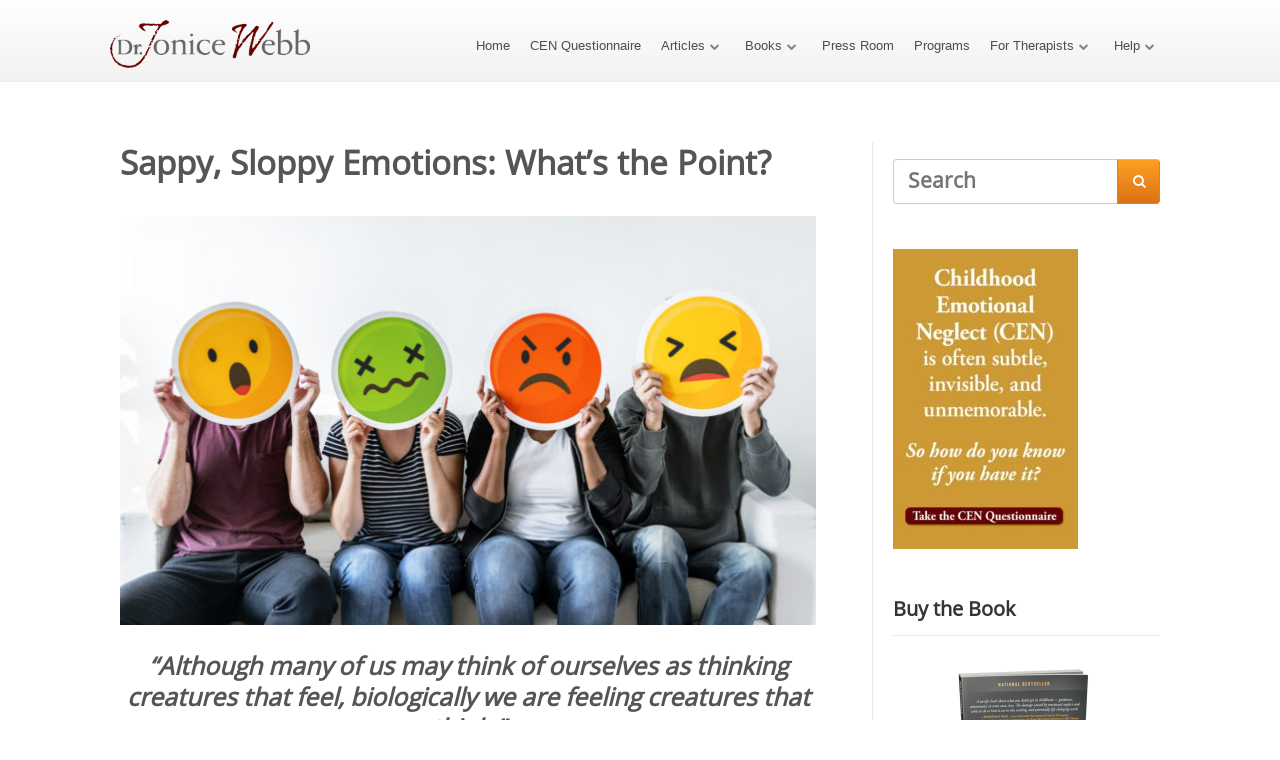

--- FILE ---
content_type: text/html; charset=UTF-8
request_url: https://drjonicewebb.com/test/page/24/
body_size: 31193
content:
<!DOCTYPE html>
<html dir="ltr" lang="en-US" prefix="og: https://ogp.me/ns#">
<head>
<!--[if lt IE 9]>
<script src="https://drjonicewebb.com/wp-content/themes/ignition/js/html5/dist/html5shiv.js"></script>
<script src="//css3-mediaqueries-js.googlecode.com/svn/trunk/css3-mediaqueries.js"></script>
<![endif]-->
<!--[if IE 8]>
<link rel="stylesheet" type="text/css" href='//drjonicewebb.com/wp-content/cache/wpfc-minified/q8jp5kcp/hflah.css'/>
<![endif]-->
<!--[if IE 7]>
<link rel="stylesheet" type="text/css" href='//drjonicewebb.com/wp-content/cache/wpfc-minified/99orqf8k/hflah.css'/>
<![endif]-->
<meta name="viewport" content="width=device-width, initial-scale=1.0"/>
<meta charset="UTF-8">
<meta name="p:domain_verify" content="eb2ad6f88789e7817f08a59c9a2daccb"/>					<script type="text/javascript">
window.flatStyles = window.flatStyles || ''
window.lightspeedOptimizeStylesheet = function () {
const currentStylesheet = document.querySelector( '.tcb-lightspeed-style:not([data-ls-optimized])' )
if ( currentStylesheet ) {
try {
if ( currentStylesheet.sheet && currentStylesheet.sheet.cssRules ) {
if ( window.flatStyles ) {
if ( this.optimizing ) {
setTimeout( window.lightspeedOptimizeStylesheet.bind( this ), 24 )
} else {
this.optimizing = true;
let rulesIndex = 0;
while ( rulesIndex < currentStylesheet.sheet.cssRules.length ) {
const rule = currentStylesheet.sheet.cssRules[ rulesIndex ]
/* remove rules that already exist in the page */
if ( rule.type === CSSRule.STYLE_RULE && window.flatStyles.includes( `${rule.selectorText}{` ) ) {
currentStylesheet.sheet.deleteRule( rulesIndex )
} else {
rulesIndex ++
}
}
/* optimize, mark it such, move to the next file, append the styles we have until now */
currentStylesheet.setAttribute( 'data-ls-optimized', '1' )
window.flatStyles += currentStylesheet.innerHTML
this.optimizing = false
}
} else {
window.flatStyles = currentStylesheet.innerHTML
currentStylesheet.setAttribute( 'data-ls-optimized', '1' )
}
}
} catch ( error ) {
console.warn( error )
}
if ( currentStylesheet.parentElement.tagName !== 'HEAD' ) {
/* always make sure that those styles end up in the head */
const stylesheetID = currentStylesheet.id;
/**
* make sure that there is only one copy of the css
* e.g display CSS
*/
if ( ( ! stylesheetID || ( stylesheetID && ! document.querySelector( `head #${stylesheetID}` ) ) ) ) {
document.head.prepend( currentStylesheet )
} else {
currentStylesheet.remove();
}
}
}
}
window.lightspeedOptimizeFlat = function ( styleSheetElement ) {
if ( document.querySelectorAll( 'link[href*="thrive_flat.css"]' ).length > 1 ) {
/* disable this flat if we already have one */
styleSheetElement.setAttribute( 'disabled', true )
} else {
/* if this is the first one, make sure he's in head */
if ( styleSheetElement.parentElement.tagName !== 'HEAD' ) {
document.head.append( styleSheetElement )
}
}
}
</script>
<title>| Dr. Jonice Webb - Part 24</title>
<!-- All in One SEO Pro 4.7.0 - aioseo.com -->
<meta name="description" content="Your resource for relationship and emotional health." />
<meta name="robots" content="noindex, nofollow, max-image-preview:large" />
<link rel="canonical" href="https://drjonicewebb.com/test/page/24/" />
<link rel="prev" href="https://drjonicewebb.com/test/page/23/" />
<meta name="generator" content="All in One SEO Pro (AIOSEO) 4.7.0" />
<meta property="og:locale" content="en_US" />
<meta property="og:site_name" content="Dr. Jonice Webb | Your resource for relationship and emotional health." />
<meta property="og:type" content="article" />
<meta property="og:title" content="| Dr. Jonice Webb - Part 24" />
<meta property="og:url" content="https://drjonicewebb.com/test/page/24/" />
<meta property="article:published_time" content="2017-12-02T17:00:18+00:00" />
<meta property="article:modified_time" content="2018-03-11T18:48:10+00:00" />
<meta property="article:publisher" content="https://www.facebook.com/JWebbPHD/" />
<meta name="twitter:card" content="summary" />
<meta name="twitter:site" content="@jwebbphd" />
<meta name="twitter:title" content="| Dr. Jonice Webb - Part 24" />
<meta name="twitter:creator" content="@jwebbphd" />
<script type="application/ld+json" class="aioseo-schema">
{"@context":"https:\/\/schema.org","@graph":[{"@type":"BreadcrumbList","@id":"https:\/\/drjonicewebb.com\/test\/page\/24\/#breadcrumblist","itemListElement":[{"@type":"ListItem","@id":"https:\/\/drjonicewebb.com\/#listItem","position":1,"name":"Home","item":"https:\/\/drjonicewebb.com\/","nextItem":"https:\/\/drjonicewebb.com\/test\/#listItem"},{"@type":"ListItem","@id":"https:\/\/drjonicewebb.com\/test\/#listItem","position":2,"previousItem":"https:\/\/drjonicewebb.com\/#listItem"}]},{"@type":"CollectionPage","@id":"https:\/\/drjonicewebb.com\/test\/page\/24\/#collectionpage","url":"https:\/\/drjonicewebb.com\/test\/page\/24\/","name":"| Dr. Jonice Webb - Part 24","description":"Your resource for relationship and emotional health.","inLanguage":"en-US","isPartOf":{"@id":"https:\/\/drjonicewebb.com\/#website"},"breadcrumb":{"@id":"https:\/\/drjonicewebb.com\/test\/page\/24\/#breadcrumblist"}},{"@type":"Person","@id":"https:\/\/drjonicewebb.com\/#person","name":"Jonice"},{"@type":"WebPage","@id":"https:\/\/drjonicewebb.com\/test\/page\/24\/#webpage","url":"https:\/\/drjonicewebb.com\/test\/page\/24\/","name":"| Dr. Jonice Webb - Part 24","description":"Your resource for relationship and emotional health.","inLanguage":"en-US","isPartOf":{"@id":"https:\/\/drjonicewebb.com\/#website"},"breadcrumb":{"@id":"https:\/\/drjonicewebb.com\/test\/page\/24\/#breadcrumblist"}},{"@type":"WebSite","@id":"https:\/\/drjonicewebb.com\/#website","url":"https:\/\/drjonicewebb.com\/","name":"Dr. Jonice Webb","description":"Your resource for relationship and emotional health.","inLanguage":"en-US","publisher":{"@id":"https:\/\/drjonicewebb.com\/#person"}}]}
</script>
<!-- All in One SEO Pro -->
<link rel='dns-prefetch' href='//stats.wp.com' />
<link rel='preconnect' href='//c0.wp.com' />
<!-- This site uses the Google Analytics by ExactMetrics plugin v8.11.0 - Using Analytics tracking - https://www.exactmetrics.com/ -->
<script src="//www.googletagmanager.com/gtag/js?id=G-ZV234YNZBY"  data-cfasync="false" data-wpfc-render="false" type="text/javascript" async></script>
<script data-cfasync="false" data-wpfc-render="false" type="text/javascript">
var em_version = '8.11.0';
var em_track_user = true;
var em_no_track_reason = '';
var ExactMetricsDefaultLocations = {"page_location":"https:\/\/drjonicewebb.com\/test\/page\/24\/"};
if ( typeof ExactMetricsPrivacyGuardFilter === 'function' ) {
var ExactMetricsLocations = (typeof ExactMetricsExcludeQuery === 'object') ? ExactMetricsPrivacyGuardFilter( ExactMetricsExcludeQuery ) : ExactMetricsPrivacyGuardFilter( ExactMetricsDefaultLocations );
} else {
var ExactMetricsLocations = (typeof ExactMetricsExcludeQuery === 'object') ? ExactMetricsExcludeQuery : ExactMetricsDefaultLocations;
}
var disableStrs = [
'ga-disable-G-ZV234YNZBY',
];
/* Function to detect opted out users */
function __gtagTrackerIsOptedOut() {
for (var index = 0; index < disableStrs.length; index++) {
if (document.cookie.indexOf(disableStrs[index] + '=true') > -1) {
return true;
}
}
return false;
}
/* Disable tracking if the opt-out cookie exists. */
if (__gtagTrackerIsOptedOut()) {
for (var index = 0; index < disableStrs.length; index++) {
window[disableStrs[index]] = true;
}
}
/* Opt-out function */
function __gtagTrackerOptout() {
for (var index = 0; index < disableStrs.length; index++) {
document.cookie = disableStrs[index] + '=true; expires=Thu, 31 Dec 2099 23:59:59 UTC; path=/';
window[disableStrs[index]] = true;
}
}
if ('undefined' === typeof gaOptout) {
function gaOptout() {
__gtagTrackerOptout();
}
}
window.dataLayer = window.dataLayer || [];
window.ExactMetricsDualTracker = {
helpers: {},
trackers: {},
};
if (em_track_user) {
function __gtagDataLayer() {
dataLayer.push(arguments);
}
function __gtagTracker(type, name, parameters) {
if (!parameters) {
parameters = {};
}
if (parameters.send_to) {
__gtagDataLayer.apply(null, arguments);
return;
}
if (type === 'event') {
parameters.send_to = exactmetrics_frontend.v4_id;
var hookName = name;
if (typeof parameters['event_category'] !== 'undefined') {
hookName = parameters['event_category'] + ':' + name;
}
if (typeof ExactMetricsDualTracker.trackers[hookName] !== 'undefined') {
ExactMetricsDualTracker.trackers[hookName](parameters);
} else {
__gtagDataLayer('event', name, parameters);
}
} else {
__gtagDataLayer.apply(null, arguments);
}
}
__gtagTracker('js', new Date());
__gtagTracker('set', {
'developer_id.dNDMyYj': true,
});
if ( ExactMetricsLocations.page_location ) {
__gtagTracker('set', ExactMetricsLocations);
}
__gtagTracker('config', 'G-ZV234YNZBY', {"forceSSL":"true"} );
window.gtag = __gtagTracker;										(function () {
/* https://developers.google.com/analytics/devguides/collection/analyticsjs/ */
/* ga and __gaTracker compatibility shim. */
var noopfn = function () {
return null;
};
var newtracker = function () {
return new Tracker();
};
var Tracker = function () {
return null;
};
var p = Tracker.prototype;
p.get = noopfn;
p.set = noopfn;
p.send = function () {
var args = Array.prototype.slice.call(arguments);
args.unshift('send');
__gaTracker.apply(null, args);
};
var __gaTracker = function () {
var len = arguments.length;
if (len === 0) {
return;
}
var f = arguments[len - 1];
if (typeof f !== 'object' || f === null || typeof f.hitCallback !== 'function') {
if ('send' === arguments[0]) {
var hitConverted, hitObject = false, action;
if ('event' === arguments[1]) {
if ('undefined' !== typeof arguments[3]) {
hitObject = {
'eventAction': arguments[3],
'eventCategory': arguments[2],
'eventLabel': arguments[4],
'value': arguments[5] ? arguments[5] : 1,
}
}
}
if ('pageview' === arguments[1]) {
if ('undefined' !== typeof arguments[2]) {
hitObject = {
'eventAction': 'page_view',
'page_path': arguments[2],
}
}
}
if (typeof arguments[2] === 'object') {
hitObject = arguments[2];
}
if (typeof arguments[5] === 'object') {
Object.assign(hitObject, arguments[5]);
}
if ('undefined' !== typeof arguments[1].hitType) {
hitObject = arguments[1];
if ('pageview' === hitObject.hitType) {
hitObject.eventAction = 'page_view';
}
}
if (hitObject) {
action = 'timing' === arguments[1].hitType ? 'timing_complete' : hitObject.eventAction;
hitConverted = mapArgs(hitObject);
__gtagTracker('event', action, hitConverted);
}
}
return;
}
function mapArgs(args) {
var arg, hit = {};
var gaMap = {
'eventCategory': 'event_category',
'eventAction': 'event_action',
'eventLabel': 'event_label',
'eventValue': 'event_value',
'nonInteraction': 'non_interaction',
'timingCategory': 'event_category',
'timingVar': 'name',
'timingValue': 'value',
'timingLabel': 'event_label',
'page': 'page_path',
'location': 'page_location',
'title': 'page_title',
'referrer' : 'page_referrer',
};
for (arg in args) {
if (!(!args.hasOwnProperty(arg) || !gaMap.hasOwnProperty(arg))) {
hit[gaMap[arg]] = args[arg];
} else {
hit[arg] = args[arg];
}
}
return hit;
}
try {
f.hitCallback();
} catch (ex) {
}
};
__gaTracker.create = newtracker;
__gaTracker.getByName = newtracker;
__gaTracker.getAll = function () {
return [];
};
__gaTracker.remove = noopfn;
__gaTracker.loaded = true;
window['__gaTracker'] = __gaTracker;
})();
} else {
console.log("");
(function () {
function __gtagTracker() {
return null;
}
window['__gtagTracker'] = __gtagTracker;
window['gtag'] = __gtagTracker;
})();
}
</script>
<!-- / Google Analytics by ExactMetrics -->
<!-- This site uses the Google Analytics by MonsterInsights plugin v9.11.0 - Using Analytics tracking - https://www.monsterinsights.com/ -->
<script src="//www.googletagmanager.com/gtag/js?id=G-10314ZC2ZD"  data-cfasync="false" data-wpfc-render="false" type="text/javascript" async></script>
<script data-cfasync="false" data-wpfc-render="false" type="text/javascript">
var mi_version = '9.11.0';
var mi_track_user = true;
var mi_no_track_reason = '';
var MonsterInsightsDefaultLocations = {"page_location":"https:\/\/drjonicewebb.com\/test\/page\/24\/"};
if ( typeof MonsterInsightsPrivacyGuardFilter === 'function' ) {
var MonsterInsightsLocations = (typeof MonsterInsightsExcludeQuery === 'object') ? MonsterInsightsPrivacyGuardFilter( MonsterInsightsExcludeQuery ) : MonsterInsightsPrivacyGuardFilter( MonsterInsightsDefaultLocations );
} else {
var MonsterInsightsLocations = (typeof MonsterInsightsExcludeQuery === 'object') ? MonsterInsightsExcludeQuery : MonsterInsightsDefaultLocations;
}
var disableStrs = [
'ga-disable-G-10314ZC2ZD',
];
/* Function to detect opted out users */
function __gtagTrackerIsOptedOut() {
for (var index = 0; index < disableStrs.length; index++) {
if (document.cookie.indexOf(disableStrs[index] + '=true') > -1) {
return true;
}
}
return false;
}
/* Disable tracking if the opt-out cookie exists. */
if (__gtagTrackerIsOptedOut()) {
for (var index = 0; index < disableStrs.length; index++) {
window[disableStrs[index]] = true;
}
}
/* Opt-out function */
function __gtagTrackerOptout() {
for (var index = 0; index < disableStrs.length; index++) {
document.cookie = disableStrs[index] + '=true; expires=Thu, 31 Dec 2099 23:59:59 UTC; path=/';
window[disableStrs[index]] = true;
}
}
if ('undefined' === typeof gaOptout) {
function gaOptout() {
__gtagTrackerOptout();
}
}
window.dataLayer = window.dataLayer || [];
window.MonsterInsightsDualTracker = {
helpers: {},
trackers: {},
};
if (mi_track_user) {
function __gtagDataLayer() {
dataLayer.push(arguments);
}
function __gtagTracker(type, name, parameters) {
if (!parameters) {
parameters = {};
}
if (parameters.send_to) {
__gtagDataLayer.apply(null, arguments);
return;
}
if (type === 'event') {
parameters.send_to = monsterinsights_frontend.v4_id;
var hookName = name;
if (typeof parameters['event_category'] !== 'undefined') {
hookName = parameters['event_category'] + ':' + name;
}
if (typeof MonsterInsightsDualTracker.trackers[hookName] !== 'undefined') {
MonsterInsightsDualTracker.trackers[hookName](parameters);
} else {
__gtagDataLayer('event', name, parameters);
}
} else {
__gtagDataLayer.apply(null, arguments);
}
}
__gtagTracker('js', new Date());
__gtagTracker('set', {
'developer_id.dZGIzZG': true,
});
if ( MonsterInsightsLocations.page_location ) {
__gtagTracker('set', MonsterInsightsLocations);
}
__gtagTracker('config', 'G-10314ZC2ZD', {"forceSSL":"true","link_attribution":"true"} );
window.gtag = __gtagTracker;										(function () {
/* https://developers.google.com/analytics/devguides/collection/analyticsjs/ */
/* ga and __gaTracker compatibility shim. */
var noopfn = function () {
return null;
};
var newtracker = function () {
return new Tracker();
};
var Tracker = function () {
return null;
};
var p = Tracker.prototype;
p.get = noopfn;
p.set = noopfn;
p.send = function () {
var args = Array.prototype.slice.call(arguments);
args.unshift('send');
__gaTracker.apply(null, args);
};
var __gaTracker = function () {
var len = arguments.length;
if (len === 0) {
return;
}
var f = arguments[len - 1];
if (typeof f !== 'object' || f === null || typeof f.hitCallback !== 'function') {
if ('send' === arguments[0]) {
var hitConverted, hitObject = false, action;
if ('event' === arguments[1]) {
if ('undefined' !== typeof arguments[3]) {
hitObject = {
'eventAction': arguments[3],
'eventCategory': arguments[2],
'eventLabel': arguments[4],
'value': arguments[5] ? arguments[5] : 1,
}
}
}
if ('pageview' === arguments[1]) {
if ('undefined' !== typeof arguments[2]) {
hitObject = {
'eventAction': 'page_view',
'page_path': arguments[2],
}
}
}
if (typeof arguments[2] === 'object') {
hitObject = arguments[2];
}
if (typeof arguments[5] === 'object') {
Object.assign(hitObject, arguments[5]);
}
if ('undefined' !== typeof arguments[1].hitType) {
hitObject = arguments[1];
if ('pageview' === hitObject.hitType) {
hitObject.eventAction = 'page_view';
}
}
if (hitObject) {
action = 'timing' === arguments[1].hitType ? 'timing_complete' : hitObject.eventAction;
hitConverted = mapArgs(hitObject);
__gtagTracker('event', action, hitConverted);
}
}
return;
}
function mapArgs(args) {
var arg, hit = {};
var gaMap = {
'eventCategory': 'event_category',
'eventAction': 'event_action',
'eventLabel': 'event_label',
'eventValue': 'event_value',
'nonInteraction': 'non_interaction',
'timingCategory': 'event_category',
'timingVar': 'name',
'timingValue': 'value',
'timingLabel': 'event_label',
'page': 'page_path',
'location': 'page_location',
'title': 'page_title',
'referrer' : 'page_referrer',
};
for (arg in args) {
if (!(!args.hasOwnProperty(arg) || !gaMap.hasOwnProperty(arg))) {
hit[gaMap[arg]] = args[arg];
} else {
hit[arg] = args[arg];
}
}
return hit;
}
try {
f.hitCallback();
} catch (ex) {
}
};
__gaTracker.create = newtracker;
__gaTracker.getByName = newtracker;
__gaTracker.getAll = function () {
return [];
};
__gaTracker.remove = noopfn;
__gaTracker.loaded = true;
window['__gaTracker'] = __gaTracker;
})();
} else {
console.log("");
(function () {
function __gtagTracker() {
return null;
}
window['__gtagTracker'] = __gtagTracker;
window['gtag'] = __gtagTracker;
})();
}
</script>
<!-- / Google Analytics by MonsterInsights -->
<style id='wp-emoji-styles-inline-css' type='text/css'>
img.wp-smiley, img.emoji {
display: inline !important;
border: none !important;
box-shadow: none !important;
height: 1em !important;
width: 1em !important;
margin: 0 0.07em !important;
vertical-align: -0.1em !important;
background: none !important;
padding: 0 !important;
}
/*# sourceURL=wp-emoji-styles-inline-css */
</style>
<style id='wp-block-library-inline-css' type='text/css'>
:root{--wp-block-synced-color:#7a00df;--wp-block-synced-color--rgb:122,0,223;--wp-bound-block-color:var(--wp-block-synced-color);--wp-editor-canvas-background:#ddd;--wp-admin-theme-color:#007cba;--wp-admin-theme-color--rgb:0,124,186;--wp-admin-theme-color-darker-10:#006ba1;--wp-admin-theme-color-darker-10--rgb:0,107,160.5;--wp-admin-theme-color-darker-20:#005a87;--wp-admin-theme-color-darker-20--rgb:0,90,135;--wp-admin-border-width-focus:2px}@media (min-resolution:192dpi){:root{--wp-admin-border-width-focus:1.5px}}.wp-element-button{cursor:pointer}:root .has-very-light-gray-background-color{background-color:#eee}:root .has-very-dark-gray-background-color{background-color:#313131}:root .has-very-light-gray-color{color:#eee}:root .has-very-dark-gray-color{color:#313131}:root .has-vivid-green-cyan-to-vivid-cyan-blue-gradient-background{background:linear-gradient(135deg,#00d084,#0693e3)}:root .has-purple-crush-gradient-background{background:linear-gradient(135deg,#34e2e4,#4721fb 50%,#ab1dfe)}:root .has-hazy-dawn-gradient-background{background:linear-gradient(135deg,#faaca8,#dad0ec)}:root .has-subdued-olive-gradient-background{background:linear-gradient(135deg,#fafae1,#67a671)}:root .has-atomic-cream-gradient-background{background:linear-gradient(135deg,#fdd79a,#004a59)}:root .has-nightshade-gradient-background{background:linear-gradient(135deg,#330968,#31cdcf)}:root .has-midnight-gradient-background{background:linear-gradient(135deg,#020381,#2874fc)}:root{--wp--preset--font-size--normal:16px;--wp--preset--font-size--huge:42px}.has-regular-font-size{font-size:1em}.has-larger-font-size{font-size:2.625em}.has-normal-font-size{font-size:var(--wp--preset--font-size--normal)}.has-huge-font-size{font-size:var(--wp--preset--font-size--huge)}.has-text-align-center{text-align:center}.has-text-align-left{text-align:left}.has-text-align-right{text-align:right}.has-fit-text{white-space:nowrap!important}#end-resizable-editor-section{display:none}.aligncenter{clear:both}.items-justified-left{justify-content:flex-start}.items-justified-center{justify-content:center}.items-justified-right{justify-content:flex-end}.items-justified-space-between{justify-content:space-between}.screen-reader-text{border:0;clip-path:inset(50%);height:1px;margin:-1px;overflow:hidden;padding:0;position:absolute;width:1px;word-wrap:normal!important}.screen-reader-text:focus{background-color:#ddd;clip-path:none;color:#444;display:block;font-size:1em;height:auto;left:5px;line-height:normal;padding:15px 23px 14px;text-decoration:none;top:5px;width:auto;z-index:100000}html :where(.has-border-color){border-style:solid}html :where([style*=border-top-color]){border-top-style:solid}html :where([style*=border-right-color]){border-right-style:solid}html :where([style*=border-bottom-color]){border-bottom-style:solid}html :where([style*=border-left-color]){border-left-style:solid}html :where([style*=border-width]){border-style:solid}html :where([style*=border-top-width]){border-top-style:solid}html :where([style*=border-right-width]){border-right-style:solid}html :where([style*=border-bottom-width]){border-bottom-style:solid}html :where([style*=border-left-width]){border-left-style:solid}html :where(img[class*=wp-image-]){height:auto;max-width:100%}:where(figure){margin:0 0 1em}html :where(.is-position-sticky){--wp-admin--admin-bar--position-offset:var(--wp-admin--admin-bar--height,0px)}@media screen and (max-width:600px){html :where(.is-position-sticky){--wp-admin--admin-bar--position-offset:0px}}
/*# sourceURL=wp-block-library-inline-css */
</style><style id='global-styles-inline-css' type='text/css'>
:root{--wp--preset--aspect-ratio--square: 1;--wp--preset--aspect-ratio--4-3: 4/3;--wp--preset--aspect-ratio--3-4: 3/4;--wp--preset--aspect-ratio--3-2: 3/2;--wp--preset--aspect-ratio--2-3: 2/3;--wp--preset--aspect-ratio--16-9: 16/9;--wp--preset--aspect-ratio--9-16: 9/16;--wp--preset--color--black: #000000;--wp--preset--color--cyan-bluish-gray: #abb8c3;--wp--preset--color--white: #ffffff;--wp--preset--color--pale-pink: #f78da7;--wp--preset--color--vivid-red: #cf2e2e;--wp--preset--color--luminous-vivid-orange: #ff6900;--wp--preset--color--luminous-vivid-amber: #fcb900;--wp--preset--color--light-green-cyan: #7bdcb5;--wp--preset--color--vivid-green-cyan: #00d084;--wp--preset--color--pale-cyan-blue: #8ed1fc;--wp--preset--color--vivid-cyan-blue: #0693e3;--wp--preset--color--vivid-purple: #9b51e0;--wp--preset--gradient--vivid-cyan-blue-to-vivid-purple: linear-gradient(135deg,rgb(6,147,227) 0%,rgb(155,81,224) 100%);--wp--preset--gradient--light-green-cyan-to-vivid-green-cyan: linear-gradient(135deg,rgb(122,220,180) 0%,rgb(0,208,130) 100%);--wp--preset--gradient--luminous-vivid-amber-to-luminous-vivid-orange: linear-gradient(135deg,rgb(252,185,0) 0%,rgb(255,105,0) 100%);--wp--preset--gradient--luminous-vivid-orange-to-vivid-red: linear-gradient(135deg,rgb(255,105,0) 0%,rgb(207,46,46) 100%);--wp--preset--gradient--very-light-gray-to-cyan-bluish-gray: linear-gradient(135deg,rgb(238,238,238) 0%,rgb(169,184,195) 100%);--wp--preset--gradient--cool-to-warm-spectrum: linear-gradient(135deg,rgb(74,234,220) 0%,rgb(151,120,209) 20%,rgb(207,42,186) 40%,rgb(238,44,130) 60%,rgb(251,105,98) 80%,rgb(254,248,76) 100%);--wp--preset--gradient--blush-light-purple: linear-gradient(135deg,rgb(255,206,236) 0%,rgb(152,150,240) 100%);--wp--preset--gradient--blush-bordeaux: linear-gradient(135deg,rgb(254,205,165) 0%,rgb(254,45,45) 50%,rgb(107,0,62) 100%);--wp--preset--gradient--luminous-dusk: linear-gradient(135deg,rgb(255,203,112) 0%,rgb(199,81,192) 50%,rgb(65,88,208) 100%);--wp--preset--gradient--pale-ocean: linear-gradient(135deg,rgb(255,245,203) 0%,rgb(182,227,212) 50%,rgb(51,167,181) 100%);--wp--preset--gradient--electric-grass: linear-gradient(135deg,rgb(202,248,128) 0%,rgb(113,206,126) 100%);--wp--preset--gradient--midnight: linear-gradient(135deg,rgb(2,3,129) 0%,rgb(40,116,252) 100%);--wp--preset--font-size--small: 13px;--wp--preset--font-size--medium: 20px;--wp--preset--font-size--large: 36px;--wp--preset--font-size--x-large: 42px;--wp--preset--spacing--20: 0.44rem;--wp--preset--spacing--30: 0.67rem;--wp--preset--spacing--40: 1rem;--wp--preset--spacing--50: 1.5rem;--wp--preset--spacing--60: 2.25rem;--wp--preset--spacing--70: 3.38rem;--wp--preset--spacing--80: 5.06rem;--wp--preset--shadow--natural: 6px 6px 9px rgba(0, 0, 0, 0.2);--wp--preset--shadow--deep: 12px 12px 50px rgba(0, 0, 0, 0.4);--wp--preset--shadow--sharp: 6px 6px 0px rgba(0, 0, 0, 0.2);--wp--preset--shadow--outlined: 6px 6px 0px -3px rgb(255, 255, 255), 6px 6px rgb(0, 0, 0);--wp--preset--shadow--crisp: 6px 6px 0px rgb(0, 0, 0);}:where(.is-layout-flex){gap: 0.5em;}:where(.is-layout-grid){gap: 0.5em;}body .is-layout-flex{display: flex;}.is-layout-flex{flex-wrap: wrap;align-items: center;}.is-layout-flex > :is(*, div){margin: 0;}body .is-layout-grid{display: grid;}.is-layout-grid > :is(*, div){margin: 0;}:where(.wp-block-columns.is-layout-flex){gap: 2em;}:where(.wp-block-columns.is-layout-grid){gap: 2em;}:where(.wp-block-post-template.is-layout-flex){gap: 1.25em;}:where(.wp-block-post-template.is-layout-grid){gap: 1.25em;}.has-black-color{color: var(--wp--preset--color--black) !important;}.has-cyan-bluish-gray-color{color: var(--wp--preset--color--cyan-bluish-gray) !important;}.has-white-color{color: var(--wp--preset--color--white) !important;}.has-pale-pink-color{color: var(--wp--preset--color--pale-pink) !important;}.has-vivid-red-color{color: var(--wp--preset--color--vivid-red) !important;}.has-luminous-vivid-orange-color{color: var(--wp--preset--color--luminous-vivid-orange) !important;}.has-luminous-vivid-amber-color{color: var(--wp--preset--color--luminous-vivid-amber) !important;}.has-light-green-cyan-color{color: var(--wp--preset--color--light-green-cyan) !important;}.has-vivid-green-cyan-color{color: var(--wp--preset--color--vivid-green-cyan) !important;}.has-pale-cyan-blue-color{color: var(--wp--preset--color--pale-cyan-blue) !important;}.has-vivid-cyan-blue-color{color: var(--wp--preset--color--vivid-cyan-blue) !important;}.has-vivid-purple-color{color: var(--wp--preset--color--vivid-purple) !important;}.has-black-background-color{background-color: var(--wp--preset--color--black) !important;}.has-cyan-bluish-gray-background-color{background-color: var(--wp--preset--color--cyan-bluish-gray) !important;}.has-white-background-color{background-color: var(--wp--preset--color--white) !important;}.has-pale-pink-background-color{background-color: var(--wp--preset--color--pale-pink) !important;}.has-vivid-red-background-color{background-color: var(--wp--preset--color--vivid-red) !important;}.has-luminous-vivid-orange-background-color{background-color: var(--wp--preset--color--luminous-vivid-orange) !important;}.has-luminous-vivid-amber-background-color{background-color: var(--wp--preset--color--luminous-vivid-amber) !important;}.has-light-green-cyan-background-color{background-color: var(--wp--preset--color--light-green-cyan) !important;}.has-vivid-green-cyan-background-color{background-color: var(--wp--preset--color--vivid-green-cyan) !important;}.has-pale-cyan-blue-background-color{background-color: var(--wp--preset--color--pale-cyan-blue) !important;}.has-vivid-cyan-blue-background-color{background-color: var(--wp--preset--color--vivid-cyan-blue) !important;}.has-vivid-purple-background-color{background-color: var(--wp--preset--color--vivid-purple) !important;}.has-black-border-color{border-color: var(--wp--preset--color--black) !important;}.has-cyan-bluish-gray-border-color{border-color: var(--wp--preset--color--cyan-bluish-gray) !important;}.has-white-border-color{border-color: var(--wp--preset--color--white) !important;}.has-pale-pink-border-color{border-color: var(--wp--preset--color--pale-pink) !important;}.has-vivid-red-border-color{border-color: var(--wp--preset--color--vivid-red) !important;}.has-luminous-vivid-orange-border-color{border-color: var(--wp--preset--color--luminous-vivid-orange) !important;}.has-luminous-vivid-amber-border-color{border-color: var(--wp--preset--color--luminous-vivid-amber) !important;}.has-light-green-cyan-border-color{border-color: var(--wp--preset--color--light-green-cyan) !important;}.has-vivid-green-cyan-border-color{border-color: var(--wp--preset--color--vivid-green-cyan) !important;}.has-pale-cyan-blue-border-color{border-color: var(--wp--preset--color--pale-cyan-blue) !important;}.has-vivid-cyan-blue-border-color{border-color: var(--wp--preset--color--vivid-cyan-blue) !important;}.has-vivid-purple-border-color{border-color: var(--wp--preset--color--vivid-purple) !important;}.has-vivid-cyan-blue-to-vivid-purple-gradient-background{background: var(--wp--preset--gradient--vivid-cyan-blue-to-vivid-purple) !important;}.has-light-green-cyan-to-vivid-green-cyan-gradient-background{background: var(--wp--preset--gradient--light-green-cyan-to-vivid-green-cyan) !important;}.has-luminous-vivid-amber-to-luminous-vivid-orange-gradient-background{background: var(--wp--preset--gradient--luminous-vivid-amber-to-luminous-vivid-orange) !important;}.has-luminous-vivid-orange-to-vivid-red-gradient-background{background: var(--wp--preset--gradient--luminous-vivid-orange-to-vivid-red) !important;}.has-very-light-gray-to-cyan-bluish-gray-gradient-background{background: var(--wp--preset--gradient--very-light-gray-to-cyan-bluish-gray) !important;}.has-cool-to-warm-spectrum-gradient-background{background: var(--wp--preset--gradient--cool-to-warm-spectrum) !important;}.has-blush-light-purple-gradient-background{background: var(--wp--preset--gradient--blush-light-purple) !important;}.has-blush-bordeaux-gradient-background{background: var(--wp--preset--gradient--blush-bordeaux) !important;}.has-luminous-dusk-gradient-background{background: var(--wp--preset--gradient--luminous-dusk) !important;}.has-pale-ocean-gradient-background{background: var(--wp--preset--gradient--pale-ocean) !important;}.has-electric-grass-gradient-background{background: var(--wp--preset--gradient--electric-grass) !important;}.has-midnight-gradient-background{background: var(--wp--preset--gradient--midnight) !important;}.has-small-font-size{font-size: var(--wp--preset--font-size--small) !important;}.has-medium-font-size{font-size: var(--wp--preset--font-size--medium) !important;}.has-large-font-size{font-size: var(--wp--preset--font-size--large) !important;}.has-x-large-font-size{font-size: var(--wp--preset--font-size--x-large) !important;}
/*# sourceURL=global-styles-inline-css */
</style>
<style id='classic-theme-styles-inline-css' type='text/css'>
/*! This file is auto-generated */
.wp-block-button__link{color:#fff;background-color:#32373c;border-radius:9999px;box-shadow:none;text-decoration:none;padding:calc(.667em + 2px) calc(1.333em + 2px);font-size:1.125em}.wp-block-file__button{background:#32373c;color:#fff;text-decoration:none}
/*# sourceURL=/wp-includes/css/classic-themes.min.css */
</style>
<link rel='stylesheet' id='contact-form-7-css' href='//drjonicewebb.com/wp-content/cache/wpfc-minified/8bc47lpw/hflah.css' type='text/css' media='all' />
<link rel='stylesheet' id='tve-ult-main-frame-css-css' href='//drjonicewebb.com/wp-content/cache/wpfc-minified/layx4t0c/hflah.css' type='text/css' media='all' />
<link rel='stylesheet' id='ignition-style-css' href='//drjonicewebb.com/wp-content/themes/ignition/style.css?ver=6.9' type='text/css' media='all' />
<link rel='stylesheet' id='thrive-reset-css' href='//drjonicewebb.com/wp-content/cache/wpfc-minified/2ym2nj1i/hflah.css' type='text/css' media='all' />
<link rel='stylesheet' id='thrive-main-style-css' href='//drjonicewebb.com/wp-content/cache/wpfc-minified/7xa4xgp0/hflah.css' type='text/css' media='all' />
<link rel='stylesheet' id='divi-builder-style-css' href='//drjonicewebb.com/wp-content/cache/wpfc-minified/9ktj8irt/g44mq.css' type='text/css' media='all' />
<script type="text/javascript" src="https://drjonicewebb.com/wp-content/plugins/google-analytics-dashboard-for-wp/assets/js/frontend-gtag.min.js?ver=8.11.0" id="exactmetrics-frontend-script-js" async="async" data-wp-strategy="async"></script>
<script data-cfasync="false" data-wpfc-render="false" type="text/javascript" id='exactmetrics-frontend-script-js-extra'>/* <![CDATA[ */
var exactmetrics_frontend = {"js_events_tracking":"true","download_extensions":"zip,mp3,mpeg,pdf,docx,pptx,xlsx,rar","inbound_paths":"[{\"path\":\"\\\/go\\\/\",\"label\":\"affiliate\"},{\"path\":\"\\\/recommend\\\/\",\"label\":\"affiliate\"}]","home_url":"https:\/\/drjonicewebb.com","hash_tracking":"false","v4_id":"G-ZV234YNZBY"};/* ]]> */
</script>
<script type="text/javascript" src="https://drjonicewebb.com/wp-content/plugins/google-analytics-for-wordpress/assets/js/frontend-gtag.min.js?ver=9.11.0" id="monsterinsights-frontend-script-js" async="async" data-wp-strategy="async"></script>
<script data-cfasync="false" data-wpfc-render="false" type="text/javascript" id='monsterinsights-frontend-script-js-extra'>/* <![CDATA[ */
var monsterinsights_frontend = {"js_events_tracking":"true","download_extensions":"doc,pdf,ppt,zip,xls,docx,pptx,xlsx","inbound_paths":"[{\"path\":\"\\\/go\\\/\",\"label\":\"affiliate\"},{\"path\":\"\\\/recommend\\\/\",\"label\":\"affiliate\"}]","home_url":"https:\/\/drjonicewebb.com","hash_tracking":"false","v4_id":"G-10314ZC2ZD"};/* ]]> */
</script>
<script type="text/javascript" src="https://c0.wp.com/c/6.9/wp-includes/js/jquery/jquery.min.js" id="jquery-core-js"></script>
<script type="text/javascript" src="https://c0.wp.com/c/6.9/wp-includes/js/jquery/jquery-migrate.min.js" id="jquery-migrate-js"></script>
<link rel="https://api.w.org/" href="https://drjonicewebb.com/wp-json/" /><link rel="EditURI" type="application/rsd+xml" title="RSD" href="https://drjonicewebb.com/xmlrpc.php?rsd" />
<meta name="generator" content="WordPress 6.9" />
<style type="text/css" id="tve_global_variables">:root{--tcb-color-0:rgb(102, 102, 102);--tcb-color-0-h:0;--tcb-color-0-s:0%;--tcb-color-0-l:40%;--tcb-color-0-a:1;--tcb-color-1:rgb(255, 255, 255);--tcb-color-1-h:0;--tcb-color-1-s:0%;--tcb-color-1-l:100%;--tcb-color-1-a:1;--tcb-background-author-image:url(https://drjonicewebb.com/wp-content/plugins/thrive-visual-editor/editor/css/images/author_image.png);--tcb-background-user-image:url();--tcb-background-featured-image-thumbnail:url(https://drjonicewebb.com/wp-content/uploads/2011/05/truth-with-compassion-dr-webb.jpg);}</style>	<style>img#wpstats{display:none}</style>
<style type="text/css">body { background:#; }.cnt article h1.entry-title a { color:#555555; }.cnt article h2.entry-title a { color:#555555; }.bSe h1 { color:#555555; }.bSe h2 { color:#555555; }.bSe h3 { color:#555555; }.bSe h4 { color:#555555; }.bSe h5 { color:#555555; }.bSe h6 { color:#555555; }.cnt article p { color:#555555; }.cnt .bSe article { color:#555555; }.cnt article h1 a, .tve-woocommerce .bSe .awr .entry-title, .tve-woocommerce .bSe .awr .page-title{font-family:Open Sans,sans-serif;}.bSe h1{font-family:Open Sans,sans-serif;}.bSe h2,.tve-woocommerce .bSe h2{font-family:Open Sans,sans-serif;}.bSe h3,.tve-woocommerce .bSe h3{font-family:Open Sans,sans-serif;}.bSe h4{font-family:Open Sans,sans-serif;}.bSe h5{font-family:Open Sans,sans-serif;}.bSe h6{font-family:Open Sans,sans-serif;}.cnt, .bp-t, .tve-woocommerce .product p, .tve-woocommerce .products p{font-family:Open Sans,sans-serif;font-weight:400;}article strong {font-weight: bold;}.bSe h1, .bSe .entry-title { font-size:33px; }.cnt { font-size:16px; }.out { font-size:16px; }.thrivecb { font-size:16px; }.aut p { font-size:16px; }.cnt p { line-height:2em; }.lhgh { line-height:2em; }.dhgh { line-height:2em; }.dhgh { font-size:16px; }.lhgh { font-size:16px; }.thrivecb { line-height:2em; }.cnt .cmt, .cnt .acm { background-color:#34495e; }.trg { border-color:#34495e transparent transparent; }.str { border-color: transparent #34495e transparent transparent; }.brd ul li { color:#34495e; }.bSe a { color:#34495e; }.bSe .faq h4{font-family:Open Sans,sans-serif;font-weight:400;}article strong {font-weight: bold;}header ul.menu > li > a { color:#4E4E4E; }header .phone .apnr, header .phone .apnr:before, header .phone .fphr { color:#4E4E4E; }header ul.menu > li > a:hover { color:#34495e; }header .phone:hover .apnr, header .phone:hover .apnr:before, header .phone:hover .fphr { color:#34495e; }header nav > ul > li.current_page_item > a:hover { color:#34495e; }header nav > ul > li.current_menu_item > a:hover { color:#34495e; }header nav > ul > li.current_menu_item > a:hover { color:#34495e; }header nav > ul > li > a:active { color:#34495e; }header #logo > a > img { max-width:200px; }header ul.menu > li.h-cta > a { color:#FFFFFF!important; }header ul.menu > li.h-cta >a  { background:#5b5b5b; }header ul.menu > li.h-cta > a { border-color:#5b5b5b; }header ul.menu > li.h-cta > a:hover { color:#FFFFFF!important; }header ul.menu > li.h-cta > a:hover { background:#7c7c7c; }.product.woocommerce.add_to_cart_inline a.button.product_type_simple.ajax_add_to_cart { background-color:#FFFFFF; }.product.woocommerce.add_to_cart_inline a.button.product_type_simple.ajax_add_to_cart { border-color:#34495e; }.product.woocommerce.add_to_cart_inline a.button.product_type_simple.ajax_add_to_cart { color:#34495e; }.product.woocommerce.add_to_cart_inline a.button.product_type_simple.ajax_add_to_cart:hover { background-color:#34495e; }.woocommerce p.return-to-shop a.button.wc-backward { border-color:#34495e; }.woocommerce p.return-to-shop a.button.wc-backward { color:#34495e; }.woocommerce p.return-to-shop a.button.wc-backward:hover { background:#34495e; }.woocommerce p.return-to-shop a.button.wc-backward:hover { color:#FFFFFF; }</style>
<style type="text/css">.recentcomments a{display:inline !important;padding:0 !important;margin:0 !important;}</style><!-- Facebook Pixel Code -->
<script>
!function(f,b,e,v,n,t,s){if(f.fbq)return;n=f.fbq=function(){n.callMethod?
n.callMethod.apply(n,arguments):n.queue.push(arguments)};if(!f._fbq)f._fbq=n;
n.push=n;n.loaded=!0;n.version='2.0';n.queue=[];t=b.createElement(e);t.async=!0;
t.src=v;s=b.getElementsByTagName(e)[0];s.parentNode.insertBefore(t,s)}(window,
document,'script','https://connect.facebook.net/en_US/fbevents.js');
fbq('init', '304343126610164');
fbq('track', 'PageView');
</script>
<noscript><img height="1" width="1" style="display:none"
src="https://www.facebook.com/tr?id=304343126610164&ev=PageView&noscript=1"
/></noscript>
<!-- DO NOT MODIFY -->
<!-- End Facebook Pixel Code --><style type="text/css" id="thrive-default-styles"></style><link rel="icon" href="https://drjonicewebb.com/wp-content/uploads/2019/03/cropped-Webb-photo-for-yourtango-65x65.jpg" sizes="32x32" />
<link rel="icon" href="https://drjonicewebb.com/wp-content/uploads/2019/03/cropped-Webb-photo-for-yourtango-220x220.jpg" sizes="192x192" />
<link rel="apple-touch-icon" href="https://drjonicewebb.com/wp-content/uploads/2019/03/cropped-Webb-photo-for-yourtango-182x182.jpg" />
<meta name="msapplication-TileImage" content="https://drjonicewebb.com/wp-content/uploads/2019/03/cropped-Webb-photo-for-yourtango-300x300.jpg" />
<style type="text/css" id="wp-custom-css">
.wrp.cnt.bip.fullWidth {
width: 100%;
padding: 0;
}
.wrp.cnt.bip.fullWidth .awr {
padding: 0;
}
</style>
</head>
<body class="blog paged paged-24 wp-theme-ignition et_divi_builder et-pb-theme-ignition et-db">
<div class="flex-cnt">
<div id="floating_menu" >
<header class="" style="">
<div class="wrp side_logo clearfix has_phone" id="head_wrp">
<div class="h-i">
<div id="logo"
class="left">
<a class="lg" href="https://drjonicewebb.com/">
<img src="https://drjonicewebb.com/wp-content/uploads/2017/02/Jonice-Webb-Logo_horiz.png"
alt="Dr. Jonice Webb"/>
</a>
</div>
<div class="hmn">
<div class="awe rmn right">&#xf0c9;</div>
<div class="clear"></div>
</div>
<div class="mhl" id="nav_right">
<!-- Cart Dropdown -->
<nav class="right"><ul id="menu-home" class="menu"><li  id="menu-item-3342" class="menu-item menu-item-type-post_type menu-item-object-page menu-item-home"><a  href="https://drjonicewebb.com/">Home</a></li>
<li  id="menu-item-3331" class="menu-item menu-item-type-custom menu-item-object-custom"><a  href="http://drjonicewebb.com/cenquestionnaire/">CEN Questionnaire</a></li>
<li  id="menu-item-3332" class="menu-item menu-item-type-custom menu-item-object-custom menu-item-has-children"><a  href="#">Articles</a><ul class="sub-menu">	<li  id="menu-item-3357" class="menu-item menu-item-type-post_type menu-item-object-page"><a  href="https://drjonicewebb.com/assertiveness/" class=" colch ">Assertiveness</a></li>
<li  id="menu-item-3352" class="menu-item menu-item-type-post_type menu-item-object-page"><a  href="https://drjonicewebb.com/emotional-neglect/" class=" colch ">Emotional Neglect &#038; Healing</a></li>
<li  id="menu-item-3348" class="menu-item menu-item-type-post_type menu-item-object-page"><a  href="https://drjonicewebb.com/marriage-advice/" class=" colch ">Relationship &#038; Marriage Advice</a></li>
<li  id="menu-item-3355" class="menu-item menu-item-type-post_type menu-item-object-page"><a  href="https://drjonicewebb.com/coping-skills/" class=" colch ">Coping Skills</a></li>
<li  id="menu-item-3356" class="menu-item menu-item-type-post_type menu-item-object-page"><a  href="https://drjonicewebb.com/attachment-theory/" class=" colch ">Attachment</a></li>
<li  id="menu-item-3354" class="menu-item menu-item-type-post_type menu-item-object-page"><a  href="https://drjonicewebb.com/emotional-maturity/" class=" colch ">Emotional Maturity &#038; Awareness</a></li>
<li  id="menu-item-3351" class="menu-item menu-item-type-post_type menu-item-object-page"><a  href="https://drjonicewebb.com/feeling-empty/" class=" colch ">Feeling Empty</a></li>
<li  id="menu-item-3350" class="menu-item menu-item-type-post_type menu-item-object-page"><a  href="https://drjonicewebb.com/family-issues/" class=" colch ">Family Issues</a></li>
<li  id="menu-item-3349" class="menu-item menu-item-type-post_type menu-item-object-page"><a  href="https://drjonicewebb.com/finding-meaning-in-your-life/" class=" colch ">Finding Meaning</a></li>
<li  id="menu-item-3344" class="menu-item menu-item-type-post_type menu-item-object-page"><a  href="https://drjonicewebb.com/parenting/" class=" colch ">Parenting</a></li>
<li  id="menu-item-3345" class="menu-item menu-item-type-post_type menu-item-object-page"><a  href="https://drjonicewebb.com/self-discipline-2/" class=" colch ">Self-Discipline</a></li>
</ul></li>
<li  id="menu-item-3335" class="menu-item menu-item-type-custom menu-item-object-custom menu-item-has-children"><a  href="#">Books</a><ul class="sub-menu">	<li  id="menu-item-3338" class="menu-item menu-item-type-post_type menu-item-object-page"><a  href="https://drjonicewebb.com/the-book/" class=" colch ">Running on Empty</a></li>
<li  id="menu-item-3334" class="menu-item menu-item-type-custom menu-item-object-custom"><a  href="http://drjonicewebb.com/bookbonus/" class=" colch ">Running on Empty No More</a></li>
<li  id="menu-item-3339" class="menu-item menu-item-type-post_type menu-item-object-page"><a  href="https://drjonicewebb.com/readers-comments-about-running-on-empty-book/" class=" colch ">Readers&#8217; Comments</a></li>
</ul></li>
<li  id="menu-item-3360" class="menu-item menu-item-type-post_type menu-item-object-page"><a  href="https://drjonicewebb.com/media/">Press Room</a></li>
<li  id="menu-item-3341" class="menu-item menu-item-type-post_type menu-item-object-page"><a  href="https://drjonicewebb.com/childhood-emotional-neglect-programs/">Programs</a></li>
<li  id="menu-item-3359" class="menu-item menu-item-type-post_type menu-item-object-page menu-item-has-children"><a  href="https://drjonicewebb.com/therapeutic-resources-cen/">For Therapists</a><ul class="sub-menu">	<li  id="menu-item-7675" class="menu-item menu-item-type-post_type menu-item-object-page"><a  href="https://drjonicewebb.com/therapeutic-resources-cen/" class=" colch ">Resources and Tools</a></li>
<li  id="menu-item-7680" class="menu-item menu-item-type-post_type menu-item-object-page"><a  href="https://drjonicewebb.com/continuing-ed-trainings/" class=" colch ">Continuing Ed Trainings</a></li>
</ul></li>
<li  id="menu-item-3340" class="menu-item menu-item-type-post_type menu-item-object-page menu-item-has-children"><a  href="https://drjonicewebb.com/childhood-emotional-neglect-qa/">Help</a><ul class="sub-menu">	<li  id="menu-item-3337" class="menu-item menu-item-type-post_type menu-item-object-page"><a  href="https://drjonicewebb.com/contact/" class=" colch ">Contact</a></li>
<li  id="menu-item-5994" class="menu-item menu-item-type-post_type menu-item-object-page"><a  href="https://drjonicewebb.com/find-a-cen-therapist-list-2025/" class=" colch ">Find a CEN Therapist</a></li>
<li  id="menu-item-3333" class="menu-item menu-item-type-custom menu-item-object-custom"><a  href="http://drjonicewebb.com/cenquestionnaire/" class=" colch ">Take the CEN Questionnaire</a></li>
</ul></li>
</ul></nav>														<div class="clear"></div>
</div>
<div class="clear"></div>
</div>
</div>
</header>
</div>
<div class="bspr"></div>
<div class="wrp cnt">
<div class="bSeCont">
<section class="bSe left">
<article >
<div class="awr">
<h2 class="entry-title"><a href="https://drjonicewebb.com/sappy-sloppy-emotions-whats-the-point/">Sappy, Sloppy Emotions:  What&#8217;s the Point?</a></h2>
<a class="psb" href="https://drjonicewebb.com/sappy-sloppy-emotions-whats-the-point/">
<img src="https://drjonicewebb.com/wp-content/uploads/2012/10/AdobeStock_193908646-e1556843963185.jpeg" alt="AdobeStock 193908646 e1556843963185"
title="AdobeStock 193908646 e1556843963185"
class="fwI"/>
</a>
<blockquote>
<h3 align="center">“Although many of us may think of ourselves as thinking creatures that feel, biologically we are feeling creatures that think.”</h3>
</blockquote>
<h3 align="center"><span style="color: #008080;">-Dr. Jill Bolte Taylor, Neuroscientist, and author of <em>My Stroke of Insight</em></span></h3>
<p>Stupid, sappy, mushy, melodramatic, insipid, tiresome, wimpy, lame. These are all words that I have heard people use to describe their own emotions.</p>
<p>As a psychologist, I see in our society a poor tolerance for something that is a deeply personal, biological part of who we are as humans: our emotions. Indeed, if you grew up in one of the many, many households where emotion was discouraged or poorly tolerated (Childhood Emotional Neglect), you may now, as an adult, have a negative connotation to feelings of all kinds. You may see emotion as a sign of weakness.</p>
<p>You may hide your feelings from yourself and others; even the people you care about the most. You may regard the expression or sharing of feelings as maudlin, illogical, or just plain useless. You may have no idea what you feel or why because you have buried your emotions so deeply, even from yourself.</p>
<p>Why did emotion evolve in the first place? Sometimes, especially to emotionally neglected people, emotions feel like a burden. Wouldn’t it be better if we didn’t have to feel sad when we had a conflict with a friend, angry when someone cuts us off in traffic, or anxious before a job interview? On the surface, maybe it would seem easier if we didn’t have to feel those things. But my belief is that <em>if we didn’t have emotions, life would not be better. In fact, it would not be sustainable.</em></p>
<p>Emotion is necessary for survival. Emotions tell us when we are in danger. They tell us when to run, when to fight, and what is worth fighting for. Emotions are our body’s way of communicating with us and driving us to do things. Here are some examples of the purposes of just a few emotions.</p>
<h3 style="text-align: center;">9 Emotions and Their Specific Functions</h3>
<table border="0" cellspacing="0" cellpadding="0">
<tbody>
<tr>
<td valign="top" width="217"><span style="color: #008080;"><strong><em><span style="text-decoration: underline;">Emotion</span></em></strong></span></td>
<td valign="top" width="217"><span style="color: #008080;"><strong><em><span style="text-decoration: underline;">Function</span></em></strong></span></td>
</tr>
<tr>
<td width="217"><span style="color: #008080;"><strong>FEAR</strong></span></td>
<td width="217"><span style="color: #008080;"><strong>tells us to escape/self-preservation</strong></span></td>
</tr>
<tr>
<td width="217"><span style="color: #008080;"><strong>ANGER</strong></span></td>
<td width="217"><span style="color: #008080;"><strong>pushes us to fight back/self-protection</strong></span></td>
</tr>
<tr>
<td width="217"><span style="color: #008080;"><strong>LOVE</strong></span></td>
<td width="217"><span style="color: #008080;"><strong>drives us to care for spouses, children, others</strong></span></td>
</tr>
<tr>
<td width="217"><span style="color: #008080;"><strong>PASSION</strong></span></td>
<td width="217"><span style="color: #008080;"><strong>drives us to procreate, create and invent</strong></span></td>
</tr>
<tr>
<td width="217"><span style="color: #008080;"><strong>HURT</strong></span></td>
<td width="217"><span style="color: #008080;"><strong>pushes us to correct a situation</strong></span></td>
</tr>
<tr>
<td width="217"><span style="color: #008080;"><strong>SADNESS</strong></span></td>
<td width="217"><span style="color: #008080;"><strong>tells us we are losing something important</strong></span></td>
</tr>
<tr>
<td width="217"><span style="color: #008080;"><strong>COMPASSION</strong></span></td>
<td width="217"><span style="color: #008080;"><strong>pushes us to help others</strong></span></td>
</tr>
<tr>
<td width="217"><span style="color: #008080;"><strong>DISGUST </strong></span></td>
<td width="217"><span style="color: #008080;"><strong>tells us to avoid something</strong></span></td>
</tr>
<tr>
<td width="217"><span style="color: #008080;"><strong>CURIOSITY</strong></span></td>
<td width="217"><span style="color: #008080;"><strong>drives us to explore and learn</strong></span></td>
</tr>
</tbody>
</table>
<p>You get the idea. For every emotion, there is a purpose. Emotions are incredibly useful tools to help us adapt, survive and thrive. People who were emotionally neglected were trained to try to erase, deny, push underground, and in some cases, be ashamed of, this invaluable built-in feedback system. Because they are not listening to their emotions, they are operating at a disadvantage from the rest of us. Pushing away this vital source of information makes you vulnerable and potentially less productive. It also makes it harder to experience life to its fullest.</p>
<p>Emotions do more, though, than drive us to do things. They also feed the human connections that give life the depth and richness that makes it worthwhile. It is this depth and richness which I believe provides the best answer to the question, “What is the meaning of life?” Emotional connections to others help us stave off feelings of emptiness as well as existential angst.</p>
<h3 style="text-align: center;">You and Your Feelings</h3>
<p>If you have spent a lifetime trying to deny your natural, biological emotional responses, you may at times feel disconnected, empty, or unfulfilled in life. The people who love you may find you distant, self-contained, or even arrogant. You may find yourself irritable or angry more often than you would like.</p>
<p>If any of this rings a bell to you, please read more about Emotional Neglect throughout this website. There is much more information about it in my book, <a href="https://www.cenrecovery.com/link.php?id=6&amp;h=0d5c3ad733"><strong><em>Running on Empty: Overcome Your Childhood Emotional Neglect</em></strong></a>.  In the book, I talk about the many forms that Emotional Neglect can take, the 12 types of parents who unwittingly emotionally neglect their child, and the 10 issues that emotionally neglected children struggle with as adults. I also offer six clear strategies for overcoming Emotional Neglect.</p>
<p><span style="font-weight: 400;">To learn more about Childhood Emotional Neglect, how it happens and how to recover from it, see my books </span><a href="https://amzn.to/2Katoi6"><b>Running Empty No More: Transform Your Relationships</b></a><span style="font-weight: 400;"> and </span><a href="https://www.cenrecovery.com/link.php?id=6&amp;h=0d5c3ad733"><b>Running On Empty: Overcome Your Childhood Emotional Neglect ,</b></a><span style="font-weight: 400;"> and  </span><a href="https://drjonicewebb.com/cenquestionnaire/"><span style="font-weight: 400;">Take The Emotional Neglect Test</span></a><span style="font-weight: 400;"> for free.</span></p>
<div class="clear"></div>
<footer>
<ul class="meta left">
<li>
in																<span>
<a href="https://drjonicewebb.com/category/coping-2/">
Coping                                        </a>
<span>,</span>                                    </span>
<span>
<a href="https://drjonicewebb.com/category/emotion/">
Emotional Maturity and Awareness                                        </a>
<span>,</span>                                    </span>
<span>
<a href="https://drjonicewebb.com/category/emotional-neglect/">
Emotional Neglect                                        </a>
<span>,</span>                                    </span>
<span>
<a href="https://drjonicewebb.com/category/finding-meaning-in-your-life/">
Finding Meaning in Your Life                                        </a>
</span>
by <a
href="https://drjonicewebb.com/author/jonice/">Jonice</a>
</li>
<li class="sep">|</li>
<li>
October 16, 2012													</li>
</ul>
<div class="clear"></div>
</footer>
</div>
</article>
<div class="spr"></div>														
<article >
<div class="awr">
<h2 class="entry-title"><a href="https://drjonicewebb.com/emotional-neglect-questionnaire/">Emotional Neglect Questionnaire</a></h2>
<a class="psb" href="https://drjonicewebb.com/emotional-neglect-questionnaire/">
<img src="https://drjonicewebb.com/wp-content/uploads/2017/02/JW_Website-header-withquote_1920x653.jpg" alt="JW Website header withquote 1920x653"
title="JW Website header withquote 1920x653"
class="fwI"/>
</a>
<p>Are you wondering if Emotional Neglect applies to you? Take this questionnaire to find out. Circle the questions to which your answer is <strong>YES</strong>.</p>
<p align="center"><strong>Emotional Neglect Questionnaire</strong></p>
<p><strong>Do You:</strong></p>
<ol start="1">
<li>Sometimes feel like you don’t belong when with your family or friends</li>
<li>Pride yourself on not relying upon others</li>
<li>Have difficulty asking for help</li>
<li>Have friends or family who complain that you are aloof or distant</li>
<li>Feel you have not met your potential in life</li>
<li>Often just want to be left alone</li>
<li>Secretly feel that you may be a fraud</li>
<li>Tend to feel uncomfortable in social situations</li>
<li> Often feel disappointed with, or angry at, yourself</li>
<li> Judge yourself more harshly than you judge others</li>
<li> Compare yourself to others and often find yourself sadly lacking</li>
<li> Find it easier to love animals than people</li>
<li> Often feel irritable or unhappy for no apparent reason</li>
<li> Have trouble knowing what you’re feeling</li>
<li> Have trouble identifying your strengths and weaknesses</li>
<li>Sometimes feel like you’re on the outside looking in</li>
<li> Believe you’re one of those people who could easily live as a hermit</li>
<li> Have trouble calming yourself</li>
<li> Feel there’s something holding you back from being present in the moment</li>
<li> At times feel empty inside</li>
<li> Secretly feel there’s something wrong with you</li>
<li> Struggle with self-discipline</li>
</ol>
<p>Look back over your circled (YES) answers. These answers give you a window into the areas in which you may have experienced Emotional Neglect as a child.</p>
<p>To learn more about <a href="https://drjonicewebb.com/cenquestionnaire/">Childhood Emotional Neglect,</a> see my first book <em><strong><a href="https://www.cenrecovery.com/link.php?id=6&amp;h=0d5c3ad733" target="_blank" rel="noopener" data-saferedirecturl="https://www.google.com/url?q=https://www.cenrecovery.com/link.php?id%3D6%26h%3D0d5c3ad733&amp;source=gmail&amp;ust=1652991035247000&amp;usg=AOvVaw3iFKk8TJWXR5xhVv5Rnvzi">Running on Empty.</a> </strong></em></p>
<div class="clear"></div>
<footer>
<ul class="meta left">
<li>
in																<span>
<a href="https://drjonicewebb.com/category/emotional-neglect/">
Emotional Neglect                                        </a>
</span>
by <a
href="https://drjonicewebb.com/author/jonice/">Jonice</a>
</li>
<li class="sep">|</li>
<li>
October 9, 2012													</li>
</ul>
<div class="clear"></div>
</footer>
</div>
</article>
<div class="spr"></div>														
<article >
<div class="awr">
<h2 class="entry-title"><a href="https://drjonicewebb.com/what-didnt-happen/">What Didn&#8217;t Happen</a></h2>
<a class="psb" href="https://drjonicewebb.com/what-didnt-happen/">
<img src="https://drjonicewebb.com/wp-content/uploads/2016/03/resilience.jpg" alt="resilience"
title="resilience"
class="fwI"/>
</a>
<h2 style="text-align: left;"><span style="color: #008080;">What didn’t happen for you as a child?</span></h2>
<p>Over 20 years of practicing psychology, I started to see a factor from people’s childhoods that weighs upon them as adults, sapping their joy, and causing them to feel disconnected and unfulfilled. This factor is <em>so subtle</em> that it goes virtually unnoticed by everyone, while it does its silent damage to people’s lives. I call this factor <strong>Emotional Neglect</strong>, and it’s the topic of my self-help book, <strong><em>Running on Empty</em></strong><strong>.</strong></p>
<p><strong>Emotional Neglect</strong> is a parent’s <em>failure to respond</em> <em>enough</em> to a child’s emotional needs. In other words, <strong>Emotional Neglect</strong> is something that <em>failed to happen</em> in a person’s childhood.</p>
<p>In order to demonstrate why <strong>Emotional Neglect</strong> is so invisible, I’d like to do a little experiment. I’d like to ask you to close your eyes for just a moment.  Get comfortable in your chair, and think back to yesterday.  I have two things I want to ask you to think of:</p>
<p>First, I’d like you to think of an <em>event</em> that happened yesterday.  It can be anything, big or small…just something that happened.</p>
<p>Second, I’d like you to think of something that <em>didn’t happen</em> yesterday.</p>
<p>My guess is that the second request was quite a bit more difficult to fulfill than the first.  That’s because our brains record <em>events</em> as memories<em>.  Things that fail to happen</em> go unnoticed, unseen, and unremembered.</p>
<p>Mental health professionals, as well as most of the general public, have long been aware of the fact that what <em>happens to us</em> in childhood has a tremendous effect on who we become as adults.  I have become aware that the opposite of this is also true; that what <em>doesn’t happen for us </em>in childhood has an equal or greater effect.</p>
<p>Remember that <strong>Emotional Neglect</strong> is a parent’s failure to respond <em>enough</em> to a child’s emotional needs. Because it’s a parent’s <em>failure to act</em>, rather than a parent’s <em>act</em>; just like we saw in our little experiment, it goes unseen, unnoticed, and unremembered.</p>
<p><iframe title="YouTube video player" src="https://www.youtube.com/embed/4pAtHgs2Huw?si=Anf7i2f1vdXGy_sL" width="560" height="315" frameborder="0" allowfullscreen="allowfullscreen"></iframe></p>
<p><strong>Emotional Neglect</strong> comes in an infinite number of different forms. It can be incredibly subtle, such that 50 people could be watching it <em>not happen</em>, and be completely unaware.  Here’s an example:</p>
<p>Let’s say a child comes home from school feeling sad.  The parent either doesn’t notice the child’s sadness or says nothing about it.  This probably seems like nothing. Indeed, it happens in every home around the world, and it generally <em>is </em>nothing.</p>
<p>So how could an incident like this damage a child, leaving scars that remain in his adulthood? The answer lies in the natural, developmental needs of children.  In order for a child to grow up with a complete and solid sense of himself, who he is, and what he’s capable of, he must receive <em>enough </em>awareness, understanding, and acceptance of his emotions from his parents.  If there is a shortage from the parents in any one of these areas, the child will grow up feeling incomplete and lacking some of the skills, self-knowledge, and self-care that are necessary to fully thrive in this world.</p>
<p>So back to our boy, who came home from school feeling sad.  If this happens on occasion, it’s no problem. If it happens with enough frequency and depth: that what the child feels is not noticed, responded to, or validated by a parent, that child will grow up with a hole in his emotional development. He may feel that his feelings are irrelevant, unimportant, or even shameful or unacceptable.</p>
<p>As a psychologist, I have seen time and time again that these subtle parental failures in childhood leave the adult with a feeling of being incomplete, empty, unfulfilled, or even questioning the purpose and value of his own life.</p>
<p>This becomes even more difficult when the emotionally neglected adult looks back to her childhood for an explanation for why she feels this way.  I have heard many emotionally neglected people say, “I had a lovely childhood.  I wasn’t mistreated or abused. My parents loved me and provided me with a nice home, clothing, and food. If I’m not happy, it’s my own fault. I have no excuse.”</p>
<p>These people can’t remember what <em>didn’t happen</em> in their childhoods.  So as adults, they blame themselves for whatever is wrong in their lives. They have no memory of what went wrong for them, so they have no way of seeing it or overcoming it, to make their lives happier.</p>
<p>In addition to self-blame, another unfortunate aspect of Emotional Neglect is that it’s self-propagating. Emotionally neglected children grow up with a blind spot about emotions, their own as well as those of others. When they become parents themselves, they’re unaware of the emotions of their own children, and they raise their children to have the same blind spot.  And so on and so on and so on, through generation after generation.</p>
<p>My goal is to make people aware of this subtle but powerful factor. To give everyone the ability to look back and see the invisible; have the words to talk about it, and an opportunity to correct it and stop blaming themselves.</p>
<p>I want to make the term <strong>Emotional Neglect</strong> a household term. I want to help parents know how important it is to respond <em>enough </em>to their children’s emotional needs, and how to do so. I want to stop this insidious force from sapping peoples’ happiness and connection to others throughout their lives. I want to stop the transfer of <strong>Emotional Neglect</strong> from one generation to another to another.</p>
<p>I want to give answers to those many people who are living their lives feeling disconnected and unfulfilled, and wondering what is wrong with them.</p>
<p>Sign up to watch the <strong>Free CEN Breakthrough Video Series <a href="https://bit.ly/cenchallenge1">HERE</a>!</strong></p>
<p>To learn more about <a href="https://drjonicewebb.com/cenquestionnaire/">Childhood Emotional Neglect</a>, see my book <em><strong><a href="https://www.cenrecovery.com/link.php?id=6&amp;h=0d5c3ad733" target="_blank" rel="noopener" data-saferedirecturl="https://www.google.com/url?q=https://www.cenrecovery.com/link.php?id%3D6%26h%3D0d5c3ad733&amp;source=gmail&amp;ust=1652991035247000&amp;usg=AOvVaw3iFKk8TJWXR5xhVv5Rnvzi">Running on Empty.</a> </strong></em></p>
<div class="clear"></div>
<footer>
<ul class="meta left">
<li>
in																<span>
<a href="https://drjonicewebb.com/category/alexithymia/">
Alexithymia                                        </a>
<span>,</span>                                    </span>
<span>
<a href="https://drjonicewebb.com/category/emotional-awareness/">
Emotional Awareness                                        </a>
<span>,</span>                                    </span>
<span>
<a href="https://drjonicewebb.com/category/emotional-neglect/">
Emotional Neglect                                        </a>
</span>
by <a
href="https://drjonicewebb.com/author/jonice/">Jonice</a>
</li>
<li class="sep">|</li>
<li>
September 3, 2012													</li>
</ul>
<div class="clear"></div>
</footer>
</div>
</article>
<div class="spr"></div>														
<article >
<div class="awr">
<h2 class="entry-title"><a href="https://drjonicewebb.com/compassion-is-underrated/">Reverse Golden Rule: Treat Yourself as You Would Treat Others</a></h2>
<a class="psb" href="https://drjonicewebb.com/compassion-is-underrated/">
<img src="https://drjonicewebb.com/wp-content/uploads/2012/08/AdobeStock_93224033-e1526270628951.jpeg" alt="AdobeStock 93224033 e1526270628951"
title="AdobeStock 93224033 e1526270628951"
class="fwI"/>
</a>
<p>&nbsp;</p>
<blockquote><p><span style="color: #008080;">&#8220;What the heck is wrong with you?&#8221;</span><br />
<span style="color: #008080;"> &#8220;You are an idiot.&#8221;</span><br />
<span style="color: #008080;"> &#8220;How could you make such a stupid mistake?&#8221;</span></p></blockquote>
<p>&nbsp;</p>
<p>These may sound like nasty, abusive comments that someone might say to his spouse during a major fight.</p>
<p>Actually, they are typical, everyday comments that many people say to themselves on a regular basis. Many of these people would NEVER say anything that hurtful to their spouse or anyone else.  These are thoughtful, caring people who would not want to hurt another person that way, because they feel compassion for others. The problem is that they do not have that same amount of compassion for themselves.</p>
<p>Why would a person &#8220;talk&#8221; to herself this way?  I have often found the roots of it to lie in <strong>Childhood Emotional Neglect</strong>.  When our parents don&#8217;t teach us in childhood the process of:  1) acknowledging a mistake; 2) figuring out what we can learn from it; and 3) forgiving ourselves and putting it behind us, we have no choice but to become our own internal &#8220;parent,” which we then carry forward through our adulthood.</p>
<p>In the absence of a balanced, forgiving parent who holds us accountable, we become our own internal parent.  A child-like parent who is excessively harsh.</p>
<p>Attacking putdowns like these can become almost a habit. When you do not treat yourself with the same compassion you have for others, you gradually break down your own self-esteem and self-confidence without even realizing it. You are doing as much damage to yourself as you would if you were living with someone who put you down and attacked you constantly.</p>
<p>If you were emotionally neglected in this way, and find yourself with that harsh internal voice, the good news is that it can be fixed.</p>
<p>Here’s the <strong>Reverse Golden Rule</strong>:  Don’t say anything to yourself that you wouldn’t say to someone you love and care about.</p>
<p>Start paying attention, and catch yourself in your “automatic putdowns.”  Consciously put in the effort to challenge those destructive comments, and counter them with more productive one. This does take work, but it is well worth it. And please don&#8217;t hesitate to find a good therapist near you.</p>
<p>To learn more about <a href="https://drjonicewebb.com/cenquestionnaire/">Childhood Emotional Neglect,</a> see my first book <em><strong><a href="https://www.cenrecovery.com/link.php?id=6&amp;h=0d5c3ad733" target="_blank" rel="noopener" data-saferedirecturl="https://www.google.com/url?q=https://www.cenrecovery.com/link.php?id%3D6%26h%3D0d5c3ad733&amp;source=gmail&amp;ust=1652991035247000&amp;usg=AOvVaw3iFKk8TJWXR5xhVv5Rnvzi">Running on Empty.</a> </strong></em></p>
<div class="clear"></div>
<footer>
<ul class="meta left">
<li>
in																<span>
<a href="https://drjonicewebb.com/category/emotion/">
Emotional Maturity and Awareness                                        </a>
<span>,</span>                                    </span>
<span>
<a href="https://drjonicewebb.com/category/emotional-neglect/">
Emotional Neglect                                        </a>
<span>,</span>                                    </span>
<span>
<a href="https://drjonicewebb.com/category/self-discipline/">
Self-Discipline                                        </a>
</span>
by <a
href="https://drjonicewebb.com/author/jonice/">Jonice</a>
</li>
<li class="sep">|</li>
<li>
August 27, 2012													</li>
<li class="sep">|</li>						<li>
<a href="https://drjonicewebb.com/compassion-is-underrated/#comments"
class="thrive_link_post_no_comments">12comments</a>
</li>
</ul>
<div class="clear"></div>
</footer>
</div>
</article>
<div class="spr"></div>														
<article >
<div class="awr">
<h2 class="entry-title"><a href="https://drjonicewebb.com/about-emotional-neglect-for-mental-health-professionals/">About Emotional Neglect: For Mental Health Professionals</a></h2>
<a class="psb" href="https://drjonicewebb.com/about-emotional-neglect-for-mental-health-professionals/">
<img src="https://drjonicewebb.com/wp-content/uploads/2012/08/Psychologist-e1526289219734.jpeg" alt="Psychologist e1526289219734"
title="Psychologist e1526289219734"
class="fwI"/>
</a>
<h2><span style="color: #008080;"><strong>“The Definition of Emotional Neglect:  When a parent fails to respond <em>enough</em> to a child’s emotional needs.”</strong></span></h2>
<p><strong> </strong><strong>            </strong>As a mental health professional, you may be wondering why Jonice Webb is talking so much about Childhood Emotional Neglect.  After all, you probably have it in the back of your mind often as you work with clients.  We, therapists, <em>know</em> that emotion is important, and that if it isn’t handled well by our clients’ parents in childhood, there will be clear and direct results years later when our clients are adults.</p>
<p>As you have no doubt noticed over and over in your work, this clear, apparent observation on our parts, supported by the work of Attachment Theorists like John Bowlby in the 1950s and Donald Winnicott in the 1960s, is not so easily communicated to, or believed by, the population at large.  I have found that people, in general, have great difficulty accepting that subtle emotional experiences in childhood have any effect whatsoever upon them as adults.</p>
<p>In writing my self-help book, <strong><em>Running on Empty: Overcome Your Childhood Emotional Neglect,</em></strong> I have two goals which I am very passionate about:</p>
<p><strong>1. </strong> I want to make <strong>Emotional Neglect</strong> a household term.</p>
<p>I want to make as many people as possible aware of the power of emotion, and how it affects us when our emotions are invalidated, ignored or suppressed; first by our parents in childhood, and later by ourselves in adulthood. I want to take a childhood <em>non-event</em>, which typically goes unseen and unnoticed, and gives it equal recognition and respect to the <em>events </em>that we talk about with our patients every day. I want to give you the words to talk about this parental <em>failure to act</em> with your patients, and a framework to treat it.</p>
<p><strong>2. </strong>I want to make as much of the general population as possible more familiar with, and aware of, Attachment Theory.</p>
<p>Every day I see lovely people blaming themselves for having an issue. They blame themselves because they do not see the connection between their childhood experiences and their adult functioning. I hope you will look at my blog called Stop Blaming Yourself for more explanation of why I feel this is so important.</p>
<p>I have found that keeping <strong>Emotional Neglect</strong> in the forefront of my mind while conducting psychotherapy over the past several years has made me a far more effective therapist.  I feel that for years, I was like the proverbial blind man, treating parts of the elephant – unaware that there was a whole elephant to which I should be attending.</p>
<ul>
<li>I now have a way of understanding why patients who recall having had a fine childhood are struggling with self-discipline, emptiness, or even suicidal thoughts.</li>
<li>I now know how to understand and work with a patient who is counter-dependent or has low emotional intelligence, self-directed anger or self-blame.</li>
<li>I can address suicidal thoughts and feelings on a whole new level.</li>
<li>I have the words to talk directly to people about what’s <em>really</em> wrong.</li>
</ul>
<p>I hope you will find <a href="https://www.cenrecovery.com/link.php?id=6&amp;h=0d5c3ad733"><strong><em>Running on Empty: Overcome Your Childhood Emotional Neglect</em></strong></a> a helpful resource in your work with patients.  With a special chapter for parents and another for mental health professionals, it will perhaps help you open new doors with stuck patients.</p>
<p>But above all, I hope you will join me in my efforts to make <a href="https://drjonicewebb.com/cenquestionnaire/">Emotional Neglect</a> a household word.</p>
<p>To learn more about Childhood Emotional Neglect, see my first book <em><strong><a href="https://www.cenrecovery.com/link.php?id=6&amp;h=0d5c3ad733" target="_blank" rel="noopener" data-saferedirecturl="https://www.google.com/url?q=https://www.cenrecovery.com/link.php?id%3D6%26h%3D0d5c3ad733&amp;source=gmail&amp;ust=1652991035247000&amp;usg=AOvVaw3iFKk8TJWXR5xhVv5Rnvzi">Running on Empty.</a> </strong></em></p>
<div class="clear"></div>
<footer>
<ul class="meta left">
<li>
in																<span>
<a href="https://drjonicewebb.com/category/emotional-neglect/">
Emotional Neglect                                        </a>
</span>
by <a
href="https://drjonicewebb.com/author/jonice/">Jonice</a>
</li>
<li class="sep">|</li>
<li>
August 26, 2012													</li>
</ul>
<div class="clear"></div>
</footer>
</div>
</article>
<div class="spr"></div>														
<article >
<div class="awr">
<h2 class="entry-title"><a href="https://drjonicewebb.com/stop-blaming-yourself/">Stop Blaming Yourself!</a></h2>
<a class="psb" href="https://drjonicewebb.com/stop-blaming-yourself/">
<img src="https://drjonicewebb.com/wp-content/uploads/2016/09/not-sad-not-hurt.jpg" alt="not sad not hurt"
title="not sad not hurt"
class="fwI"/>
</a>
<p>A beautiful young woman sits across from me. Twenty-five, single, college-educated. Great job, lots of friends. A life filled with parties and group trips on the week-ends. She should be smiling, but she is not.</p>
<p>&#8220;What is wrong with me?&#8221;, she asks tearfully. When I look into her eyes, I see that this is not a rhetorical question. She wants an answer. As her therapist, I know that there is an answer, but it may not be one that she&#8217;s ready for. So I ask her, &#8220;What is it about this promotion that makes you so anxious?&#8221;</p>
<p>This question is followed by a fresh burst of tears. &#8220;I have no idea. There&#8217;s no reason for it. I&#8217;ve worked so hard, I&#8217;ve put everything into climbing the ladder. I so deserve this. Everyone tells me so, my friends, my co-workers and my boss. They&#8217;re all so happy for me. But every time I think about going to my new position, I get panicky. I feel it now, give me a minute.&#8221; She puts her hands over her eyes and takes a few, deep breaths.</p>
<p>As a psychologist, I know that the roots of Elizabeth&#8217;s anxiety are not contained within this situation; the roots are in her childhood. And for her to be able to overcome the panic and function well at work, I&#8217;ll need to help her dig them out.</p>
<p>Eventually, as I ask question after question, Elizabeth suddenly starts talking about her fifth grade graduation. Here is her story:</p>
<p>It was a big day at school, filled with parents and pride. Each child had created a collage depicting his favorite parts of elementary school for the parents to see. Elizabeth&#8217;s had been singled out by the teacher as especially artful earlier in the day, and she was extremely excited for her parents to see it. Her parents sat through the graduation ceremony and clapped enthusiastically, with pride on their faces. After the ceremony, the parents had the opportunity to mill around the classroom to look at all of the collages hanging on the walls. Just as her parents had worked their way through the crowd to the spot where her collage was hanging, her father&#8217;s beeper went off. &#8220;We have to go,&#8221; he announced, urgently turning and taking her mother&#8217;s arm. &#8220;This was great, Elizabeth, but it&#8217;s time to go,&#8221; her mother said as they rapidly headed for the door.</p>
<p>Elizabeth obediently followed her parents through the crowd, across the parking lot and to the car, dragging her feet and looking down at the pavement. She knew that her father was a cardiac surgeon who saved lives, and that her collage was nothing compared to that. Since she understood, she kept her tears silent in the back seat of the car.</p>
<p>Fast forward, back to Elizabeth sitting in my office. She told me that she had not thought of this incident for years. Yet there was something about her current situation that reminded her of it. As she told the story, her tears came even more readily, filling Kleenex after Kleenex. &#8220;This is so stupid,&#8221; she said, blaming herself. &#8220;What am I, eleven years old?&#8221;</p>
<p>It was only after I helped Elizabeth connect the dots that she was able to see the source of her anxiety, and how it related to her childhood memory. It turned out that she had had many similar incidents in childhood, in which moments that should have been hers suddenly were trumped by someone else&#8217;s medical crisis. Through these experiences, Elizabeth had internalized the notion that her achievements are insignificant, and that she should therefore expect to be disappointed by them.</p>
<p>Over and over, again and again, I see intelligent, accomplished people fail to make connections between their childhoods and their current struggles. We human beings do not like the notion that those who raised us had such a profound effect upon who we are as adults. Most of us will acknowledge intellectually that it&#8217;s true, but when it comes down to owning it, we resist. Instead, we <em>blame ourselves.</em></p>
<p>In 1951, psychiatrist John Bowlby first put forth the idea that the quality of an infant&#8217;s attachment to its mother actually had an effect on the personality of that infant as an adult. At first, his concept, which we now call &#8216;Attachment Theory&#8217; was attacked and challenged by scientists for lack of evidence. But over the last 60 years, his theory has been proven over and over again, by study after study. Aspects of Attachment Theory have been fine-tuned by later researchers, so that mental health professionals now understand that even very subtle parental behaviors toward a child can often be observed in that child many years later, in adulthood.</p>
<p>I often wonder why Attachment Theory isn&#8217;t more readily embraced on a personal level by all people. Wouldn&#8217;t it help people like Elizabeth more quickly figure out for themselves why they are anxious, sad, angry or hurt? Wouldn&#8217;t we blame ourselves less for our struggles if we could more readily see that our reactions are rooted in our childhood? Wouldn&#8217;t that understanding make it easier for us to overcome our inner obstacles?</p>
<p>Here&#8217;s my theory about why we resist the notion that our parents have had such a profound effect upon us as adults: I think that if we allow ourselves to see the true impact that our parents had upon us, we may end up feeling disempowered, or even victimized. If we understand the true impact that we have on our own children, we may feel terrified at the prospect of having <em>so much</em> power. Since we are not fond of feeling either, we lean more toward blaming ourselves for our issues, and underplaying the impact which we have on our own children.</p>
<p>I have seen it happen many times in my office. As soon as a client recognizes the true roots of his current struggle, he is freed up to face it and overcome it. When he faces it, he is less likely to pass that struggle on to his children.</p>
<p>When we embrace the true power that our childhoods have in our lives, we become stronger. And so do our children.</p>
<p>To learn more about <a href="https://drjonicewebb.com/cenquestionnaire/">Childhood Emotional Neglect</a>, see my first book <em><strong><a href="https://www.cenrecovery.com/link.php?id=6&amp;h=0d5c3ad733" target="_blank" rel="noopener" data-saferedirecturl="https://www.google.com/url?q=https://www.cenrecovery.com/link.php?id%3D6%26h%3D0d5c3ad733&amp;source=gmail&amp;ust=1652991035247000&amp;usg=AOvVaw3iFKk8TJWXR5xhVv5Rnvzi">Running on Empty.</a> </strong></em></p>
<div class="clear"></div>
<footer>
<ul class="meta left">
<li>
in																<span>
<a href="https://drjonicewebb.com/category/emotion/">
Emotional Maturity and Awareness                                        </a>
</span>
by <a
href="https://drjonicewebb.com/author/jonice/">Jonice</a>
</li>
<li class="sep">|</li>
<li>
August 15, 2012													</li>
</ul>
<div class="clear"></div>
</footer>
</div>
</article>
<div class="spr"></div>														
<article >
<div class="awr">
<h2 class="entry-title"><a href="https://drjonicewebb.com/285/">Emotional Neglect and Self-Discipline</a></h2>
<a class="psb" href="https://drjonicewebb.com/285/">
<img src="https://drjonicewebb.com/wp-content/uploads/2012/08/AdobeStock_135295121-e1526270667800.jpeg" alt="AdobeStock 135295121 e1526270667800"
title="AdobeStock 135295121 e1526270667800"
class="fwI"/>
</a>
<p>Several months ago I was at a dinner party. It was late in the evening, after dinner, and we were all sitting around the table talking. I mentioned to the group that writing my book, <strong><em>Running on Empty</em></strong>, has been surprisingly demanding. At times when I would typically be relaxing, reading, or watching TV, I am now brainstorming, planning, or writing. But I explained that I am driven to do this anyway because I feel driven about my message: making people aware of the invisible effects of <strong>Emotional Neglect</strong>. As my brother-in-law, Rich, was listening to me talk, he said, &#8220;I&#8217;m going to send you something in the mail that you have to read.&#8221;</p>
<p>I didn&#8217;t give this another thought until I received an envelope from him a few days later. In it was, &#8220;The Common Denominator of Success,&#8221; by Albert E.N. Gray. It is a copy of a speech made by Mr. Gray at the National Association of Life Underwriters in 1940. Mr. Gray has now passed away, but his message is timeless. His speech, while geared toward helping insurance salesmen, applies to any human being who wants to be successful.</p>
<p>Here is Mr. Gray&#8217;s discovery of &#8220;the common denominator of success,&#8221; in his own words:</p>
<p>&#8220;The common denominator of success&#8211;the secret of success of every man who has ever been successful&#8211;lies in the fact that he formed the habit of doing things that failures don&#8217;t like to do.&#8221;</p>
<p>In my role as a psychologist and therapist, I have had the honor of working with many very bright, capable people who struggle with self-discipline. It is painful when a person who has tremendous potential is held back by their own ability to realize it. I have found that the very thing that gets in many such people&#8217;s way in fulfilling the potential that they clearly know they have, is an inability to make themselves do what they don&#8217;t want to do. Often these folks call themselves lazy. They get angry at themselves for not carrying through the promises they make themselves to do important things. The anger at themselves drains them and eats away at their self-esteem. Gradually, slowly, they start to give up because they are being taken down by a negative cycle of anger at themselves, frustration, and feelings of failure.</p>
<p>I have been quietly treating these people for years.  I often can see early on what the patient herself cannot: that her struggles with self-discipline are rooted in her <strong>Emotional Neglect</strong>.   Most people don&#8217;t realize that we humans are not born with the ability to structure ourselves. Nor are we born with a natural ability to make ourselves do what we don&#8217;t want to do. In fact, quite the opposite.  We <em>learn </em>this<em> skill</em> from our parents.  As a child, each time your parents called you in to dinner, interrupting your play with the neighbor kids, made you take a bath, clear the table, clean your room, brush your teeth, hang up your clothes, weed the garden or empty the dishwasher, they were teaching you the two most vital aspects of self-discipline:  how to make yourself do what you don&#8217;t want to do; and how to stop yourself from doing what you do want to do.</p>
<p>Mr. Gray has helped me to recognize that these two most basic skills of self-discipline are not solely a function of childhood parental training. A sense of purpose is also an essential ingredient. Mr. Gray maintains that it is an individual&#8217;s personal purpose that drives him or her to make the choice to do things that are unpleasant, boring, or scary. That purpose has to be driven by feeling, not logic, or it will not be strong enough to do the trick. Logic is not a great motivator, whereas emotion is.</p>
<p>Now I realize that beyond helping people stop the self-blame and learn how to make themselves do what they don&#8217;t want to do, I also have to help them find their purpose. What do you feel passionate about? What do you really care about? Because once you find what you truly want and desire, your passion will motivate you far beyond what you think you need. And then you will be better able to make yourself do things that you don&#8217;t want to do.</p>
<p><iframe loading="lazy" title="YouTube video player" src="https://www.youtube.com/embed/fu0wpFmCiDQ?si=hz7hVJZH-EdVH2N3" width="560" height="315" frameborder="0" allowfullscreen="allowfullscreen"></iframe></p>
<p>I highly recommend reading Mr. Gray&#8217;s speech. It is beautiful prose, written in 1940&#8217;s (i.e., sexist) style. I suggest that you ignore that part, read, enjoy, and learn.</p>
<p>http://www.theintelligentinvestor.com/wp-content/uploads/2011/03/the-common-denominator-of-success.pdf</p>
<p>Oh, yes, thanks, Rich!</p>
<p>Sign up for the <strong>CEN Breakthrough Video Series <a href="https://bit.ly/cenchallenge8">HERE</a></strong>!</p>
<p>To learn more about <a href="https://drjonicewebb.com/cenquestionnaire/">Childhood Emotional Neglect</a>, see my book <em><strong><a href="https://www.cenrecovery.com/link.php?id=6&amp;h=0d5c3ad733" target="_blank" rel="noopener" data-saferedirecturl="https://www.google.com/url?q=https://www.cenrecovery.com/link.php?id%3D6%26h%3D0d5c3ad733&amp;source=gmail&amp;ust=1652991035247000&amp;usg=AOvVaw3iFKk8TJWXR5xhVv5Rnvzi">Running on Empty.</a> </strong></em></p>
<div class="clear"></div>
<footer>
<ul class="meta left">
<li>
in																<span>
<a href="https://drjonicewebb.com/category/emotional-neglect/">
Emotional Neglect                                        </a>
<span>,</span>                                    </span>
<span>
<a href="https://drjonicewebb.com/category/self-discipline/">
Self-Discipline                                        </a>
</span>
by <a
href="https://drjonicewebb.com/author/jonice/">Jonice</a>
</li>
<li class="sep">|</li>
<li>
June 15, 2012													</li>
</ul>
<div class="clear"></div>
</footer>
</div>
</article>
<div class="spr"></div>														
<article >
<div class="awr">
<h2 class="entry-title"><a href="https://drjonicewebb.com/the-real-stress-test/">Stress and Self-Care</a></h2>
<a class="psb" href="https://drjonicewebb.com/the-real-stress-test/">
<img src="https://drjonicewebb.com/wp-content/uploads/2012/08/Woman-Meditating2-e1526270706215.jpeg" alt="Woman Meditating2 e1526270706215"
title="Woman Meditating2 e1526270706215"
class="fwI"/>
</a>
<p>Before we talk about stress, I ask that you please answer these two questions:</p>
<p>1.       On a scale of 0 to 10, rate your average daily stress level over the past month.  0 is no stress, and 10 is maximum stress.  Please write your answer down.</p>
<p>2.       Do you believe that your own personal stress level could be impacting your physical or mental health?  Please write your answer down, YES or NO.</p>
<p>Yesterday I was sitting at the hair salon reading a book that I had downloaded to my phone while I waited for my highlights to take effect.  After a brief chat with my hairdresser about how great it is to read a book on your phone, she asked, “So, what are you reading?”</p>
<p>I stammered for a few seconds, during which I was thinking, “Should I tell her what I’m reading?  Maybe I should tell her I’m reading that other book I downloaded that’s about tips for authors, since at least it would show I’m accomplishing something.&#8221;  In the end, since I’m not one to lie, I told her the truth: that I was reading a book by Ann Rule about a series of real life murders that took place in the Seattle area.  Brain candy.  Embarrassing!</p>
<p>That experience came to mind later that day when I started reading a new study about stress.  I felt surprised at myself for actually having considered lying to hide my leisurely reading, and I wondered why we humans so often feel a need to present a striving, productive face to the world. Do we not feel worthy unless we are busy and industrious?  Isn’t this discomfort with being idle a tremendous source of stress for all of us?</p>
<p>A 2011 study conducted by Harris Interactive on behalf of the American Psychological Association showed that many Americans are living with high levels of stress every day.  The average daily stress level reported (on a 10-point scale, where 0 is none and 10 is maximum),  was reported at 5.2.  22% reported extreme levels of average stress, which they defined as a level of 8, 9 or 10.</p>
<p>In a way, I think it’s a good thing that at least Americans are aware of their stress and are willing to admit to it.  Unlike other emotions, like sadness, anger, jealousy, fear or even anxiety, stress is more acceptable in today’s world.  In fact, it’s almost valued, like a Badge of Honor in our society.  For example, when a friend says, “How are you?” we are not likely to say, “Oh, good, kinda bored actually, not much going on.&#8221;  Instead, we search our brains for all the social events, child-centered activities and work projects which we hope will prove how busy and productive we are.</p>
<p>In general, the more stressed you are, the better life you are supposedly living.</p>
<p>Now here comes the really interesting part.  In the same study, 9 out of 10 adults said that they believe that stress can contribute to the development of major illnesses, such as heart disease, depression and obesity.  But 31-36% of those same people believe that stress has only a slight or no impact on their own physical or mental health.  In other words, yes it’s a problem, but only for other people.</p>
<p>Now let’s go back and look at your answers to the questions above.  I asked you to write your answers down so that you couldn’t go back and change them.  Is your answer to #1 higher than 3?  If not, congratulations!  You are doing something right.  But if it is above 3, then your answer to question #2 becomes more important.</p>
<p>If your average stress level is over 3 and your answer to #2 was ‘NO’, I encourage you to give this some thought.  It is difficult to see how stress affects us personally.  But studies show that sustained high stress levels can cause physical problems like weight gain, sleep disruption, cardiac issues, and lowered resistance to disease.  The fact that you can’t see it happening doesn’t mean that it’s not happening.  Chances are, your sustained stress level is taking its toll on you.</p>
<p>If your average stress level is over 3 and your answer to #2 was ‘YES’, this would suggest that you are aware that your stress is a bad thing for you, and that is a good start.  But please do not stop there.</p>
<p>Your stress will probably not go away on its own.  Rather than letting it control you, you must take control of it.  This will require taking action to change some aspects of your lifestyle.  Here are some suggestions to help you do that:</p>
<p>1.       See the value of down-time.  It’s not just okay to relax, do nothing, or read a meaningless book, it’s essential.<br />
2.       Make a list of all of the factors in your life that contribute to your stress.  Go through the list and put a check-mark on any items that could be eliminated or reduced.  Then make a plan for how you are going to do that. Many highly stressed people have actually invited a fair amount of their own stress by taking on more than they can handle.  Now’s your chance to get rid of some of the excess baggage.<br />
3.       Plan a vacation or some sort of break for yourself.<br />
4.       Ask for help.  Chances are, there are people around you who will help and support you if you ask for it and let them know what you need.<br />
5.       Pay more attention to meeting your own physical and emotional needs.  Eat healthy, exercise daily, and make sure you get the amount of sleep that your body truly needs.<br />
6.       Find a creative outlet that allows you to express and expand yourself.  Learn to cook, redecorate a room, take up painting or guitar.  Creative outlets will reduce your stress level.<br />
7.       Here’s the most important one:  use your relationships to calm you.  Studies show that when we are in the company of people we like or love, our brains excrete oxytocin, a neurochemical that is relaxing and gives us a feeling of well-being.  What a great natural and healthy “medicine” that we can give ourselves.</p>
<p>I hope that you will try these ideas for at least one month.  Then come back and re-take the Real Stress Test.  See if your scores have improved.  Don’t expect a miracle.  It’s a work in progress.  The important thing is that you be aware of how you are living, face the reality of it, and work to make it better.</p>
<p>To learn more about <a href="https://drjonicewebb.com/cenquestionnaire/">Childhood Emotional Neglect,</a> see my first book <em><strong><a href="https://www.cenrecovery.com/link.php?id=6&amp;h=0d5c3ad733" target="_blank" rel="noopener" data-saferedirecturl="https://www.google.com/url?q=https://www.cenrecovery.com/link.php?id%3D6%26h%3D0d5c3ad733&amp;source=gmail&amp;ust=1652991035247000&amp;usg=AOvVaw3iFKk8TJWXR5xhVv5Rnvzi">Running on Empty.</a> </strong></em></p>
<div class="clear"></div>
<footer>
<ul class="meta left">
<li>
in																<span>
<a href="https://drjonicewebb.com/category/emotion/">
Emotional Maturity and Awareness                                        </a>
<span>,</span>                                    </span>
<span>
<a href="https://drjonicewebb.com/category/self-discipline/">
Self-Discipline                                        </a>
</span>
by <a
href="https://drjonicewebb.com/author/jonice/">Jonice</a>
</li>
<li class="sep">|</li>
<li>
January 31, 2012													</li>
</ul>
<div class="clear"></div>
</footer>
</div>
</article>
<div class="spr"></div>														
<article >
<div class="awr">
<h2 class="entry-title"><a href="https://drjonicewebb.com/slider-2/">Truth with Compassion</a></h2>
<a class="psb" href="https://drjonicewebb.com/slider-2/">
<img src="https://drjonicewebb.com/wp-content/uploads/2011/05/truth-with-compassion-dr-webb.jpg" alt="truth with compassion dr webb"
title="truth with compassion dr webb"
class="fwI"/>
</a>
<blockquote><p>I just can&#8217;t say that to her.  I don&#8217;t want to hurt her!</p></blockquote>
<p>How many times have those words been uttered in my office?  Countless.  A lot of  husbands and wives feel that it&#8217;s much better to keep their relationship concerns to themselves than to risk hurting their partners by voicing them.</p>
<p>Good news!  There is a way to tell your partner negative things.</p>
<p>Say that you&#8217;re worried that your husband is drinking too much&#8230;or that you feel your wife is too wrapped up in your son&#8217;s life&#8230;or even that you are feeling unhappy in your relationship in general (yes, that&#8217;s a really tough one!).  Here are the steps to follow:</p>
<p>1.  Ask yourself:  How would I feel if my partner said this to me?</p>
<p>2.  Ask yourself:  If my partner felt this way, how would I want him or her to tell me this?  What would make it easier for me to hear?</p>
<p>3.  Formulate your ultimate goal in bringing up the issue ahead of time.  Don&#8217;t expect to perform miracles with one conversation.  Maybe you will just plant a seed that can be nurtured over time.  Many conversations may be required to fully address some issues.</p>
<p>4.  Communicate your issue in a careful, thoughtful, compassionate way.  Be prepared for your partner to be upset, and if you start to feel defensive, keep it in check.</p>
<p>Keep in mind that you must speak your truth, even if it is painful for you and for your partner.  Buried, unadressed issues fester and can destroy relationships.  Issues that are communicated about directly and with compassion may hurt at first, but they lose their power to be destructive.</p>
<p>To learn more about <a href="https://drjonicewebb.com/cenquestionnaire/">Childhood Emotional Neglect</a>, see my first book <em><strong><a href="https://www.cenrecovery.com/link.php?id=6&amp;h=0d5c3ad733" target="_blank" rel="noopener" data-saferedirecturl="https://www.google.com/url?q=https://www.cenrecovery.com/link.php?id%3D6%26h%3D0d5c3ad733&amp;source=gmail&amp;ust=1652991035247000&amp;usg=AOvVaw3iFKk8TJWXR5xhVv5Rnvzi">Running on Empty.</a> </strong></em></p>
<div class="clear"></div>
<footer>
<ul class="meta left">
<li>
in																<span>
<a href="https://drjonicewebb.com/category/uncategorized/">
Uncategorized                                        </a>
</span>
by <a
href="https://drjonicewebb.com/author/admin/">admin</a>
</li>
<li class="sep">|</li>
<li>
May 29, 2011													</li>
</ul>
<div class="clear"></div>
</footer>
</div>
</article>
<div class="spr"></div>				
<div class="awr ctr pgn">
<a class="prev page-numbers" href="https://drjonicewebb.com/test/page/23/">&laquo; Previous</a>
<a class="page-numbers" href="https://drjonicewebb.com/test/">1</a>
<span class="page-numbers dots">&hellip;</span>
<a class="page-numbers" href="https://drjonicewebb.com/test/page/22/">22</a>
<a class="page-numbers" href="https://drjonicewebb.com/test/page/23/">23</a>
<span aria-current="page" class="page-numbers current">24</span>					</div>
<div class="bspr"></div>
</section>
</div>
<div class="sAsCont">
<aside class="sAs right">
<section id="search-2"><div class="scn"><form action="https://drjonicewebb.com/" method="get" class="srh">
<div>
<input type="text" placeholder="Search" class="search-field" name="s"/>
<button type="submit" class="search-button sBn"></button>
<div class="clear"></div>
</div>
</form>
</div></section><section id="media_image-2"><div class="scn"><a href="https://drjonicewebb.com/cenquestionnaire/"><img width="185" height="300" src="https://drjonicewebb.com/wp-content/uploads/2012/07/cen-banner-185x300.jpg" class="image wp-image-2411  attachment-medium size-medium" alt="cen banner" style="max-width: 100%; height: auto;" decoding="async" loading="lazy" srcset="https://drjonicewebb.com/wp-content/uploads/2012/07/cen-banner-185x300.jpg 185w, https://drjonicewebb.com/wp-content/uploads/2012/07/cen-banner.jpg 600w" sizes="(max-width: 185px) 100vw, 185px" /></a></div></section><section id="media_image-3"><div class="scn"><p class="ttl">Buy the Book</p><a href="https://www.cenrecovery.com/link.php?id=2&#038;h=1960e8abfe"><img width="267" height="300" src="https://drjonicewebb.com/wp-content/uploads/2021/03/ROE_3DStackedBooks-V1-267x300.png" class="image wp-image-8064  attachment-medium size-medium" alt="ROE 3DStackedBooks V1" style="max-width: 100%; height: auto;" decoding="async" loading="lazy" srcset="https://drjonicewebb.com/wp-content/uploads/2021/03/ROE_3DStackedBooks-V1-267x300.png 267w, https://drjonicewebb.com/wp-content/uploads/2021/03/ROE_3DStackedBooks-V1-911x1024.png 911w, https://drjonicewebb.com/wp-content/uploads/2021/03/ROE_3DStackedBooks-V1-133x150.png 133w, https://drjonicewebb.com/wp-content/uploads/2021/03/ROE_3DStackedBooks-V1-768x863.png 768w, https://drjonicewebb.com/wp-content/uploads/2021/03/ROE_3DStackedBooks-V1-58x65.png 58w, https://drjonicewebb.com/wp-content/uploads/2021/03/ROE_3DStackedBooks-V1-196x220.png 196w, https://drjonicewebb.com/wp-content/uploads/2021/03/ROE_3DStackedBooks-V1-89x100.png 89w, https://drjonicewebb.com/wp-content/uploads/2021/03/ROE_3DStackedBooks-V1-144x162.png 144w, https://drjonicewebb.com/wp-content/uploads/2021/03/ROE_3DStackedBooks-V1-142x160.png 142w, https://drjonicewebb.com/wp-content/uploads/2021/03/ROE_3DStackedBooks-V1-310x348.png 310w, https://drjonicewebb.com/wp-content/uploads/2021/03/ROE_3DStackedBooks-V1-359x404.png 359w, https://drjonicewebb.com/wp-content/uploads/2021/03/ROE_3DStackedBooks-V1-463x520.png 463w, https://drjonicewebb.com/wp-content/uploads/2021/03/ROE_3DStackedBooks-V1-77x86.png 77w, https://drjonicewebb.com/wp-content/uploads/2021/03/ROE_3DStackedBooks-V1-162x182.png 162w, https://drjonicewebb.com/wp-content/uploads/2021/03/ROE_3DStackedBooks-V1.png 961w" sizes="(max-width: 267px) 100vw, 267px" /></a></div></section><section id="media_image-4"><div class="scn"><p class="ttl">Buy the Book</p><a href="https://amzn.to/2Katoi6"><img width="300" height="268" src="https://drjonicewebb.com/wp-content/uploads/2021/03/ROE_NoMore_3D-300x268.png" class="image wp-image-8078  attachment-medium size-medium" alt="Running On Empty No More" style="max-width: 100%; height: auto;" decoding="async" loading="lazy" srcset="https://drjonicewebb.com/wp-content/uploads/2021/03/ROE_NoMore_3D-300x268.png 300w, https://drjonicewebb.com/wp-content/uploads/2021/03/ROE_NoMore_3D-150x134.png 150w, https://drjonicewebb.com/wp-content/uploads/2021/03/ROE_NoMore_3D-65x58.png 65w, https://drjonicewebb.com/wp-content/uploads/2021/03/ROE_NoMore_3D-220x196.png 220w, https://drjonicewebb.com/wp-content/uploads/2021/03/ROE_NoMore_3D-112x100.png 112w, https://drjonicewebb.com/wp-content/uploads/2021/03/ROE_NoMore_3D-182x162.png 182w, https://drjonicewebb.com/wp-content/uploads/2021/03/ROE_NoMore_3D-179x160.png 179w, https://drjonicewebb.com/wp-content/uploads/2021/03/ROE_NoMore_3D-390x348.png 390w, https://drjonicewebb.com/wp-content/uploads/2021/03/ROE_NoMore_3D-453x404.png 453w, https://drjonicewebb.com/wp-content/uploads/2021/03/ROE_NoMore_3D-583x520.png 583w, https://drjonicewebb.com/wp-content/uploads/2021/03/ROE_NoMore_3D-86x77.png 86w, https://drjonicewebb.com/wp-content/uploads/2021/03/ROE_NoMore_3D-204x182.png 204w, https://drjonicewebb.com/wp-content/uploads/2021/03/ROE_NoMore_3D.png 600w" sizes="(max-width: 300px) 100vw, 300px" /></a></div></section>
<section id="recent-posts-2"><div class="scn">
<p class="ttl">Recent Posts</p>
<ul>
<li>
<a href="https://drjonicewebb.com/5-roadblocks-to-dating-caused-by-childhood-emotional-neglect/">5 Roadblocks to Dating Caused By Childhood Emotional Neglect</a>
</li>
<li>
<a href="https://drjonicewebb.com/how-old-feelings-from-your-childhood-could-be-controlling-you-now/">How Old Feelings From Your Childhood Could Be Controlling You Now</a>
</li>
<li>
<a href="https://drjonicewebb.com/how-to-resolve-a-painful-emotion/">How to Resolve a Painful Emotion</a>
</li>
<li>
<a href="https://drjonicewebb.com/how-to-use-your-emotions-3-real-life-examples/">How to Use Your Emotions: 3 Real-Life Examples</a>
</li>
<li>
<a href="https://drjonicewebb.com/3-powerful-new-years-resolutions-specially-designed-to-heal-your-emotional-neglect/">3 Powerful New Years Resolutions Specially Designed To Heal Your Emotional Neglect</a>
</li>
</ul>
</div></section><section id="recent-comments-2"><div class="scn"><p class="ttl">Recent Comments</p><ul id="recentcomments"><li class="recentcomments"><span class="comment-author-link">Jonice</span> on <a href="https://drjonicewebb.com/feeling-on-the-outside/comment-page-2/#comment-14817">On the Outside</a></li><li class="recentcomments"><span class="comment-author-link">Jonice</span> on <a href="https://drjonicewebb.com/got-issues-its-all-your-parents-fault-2/comment-page-1/#comment-14816">Got Issues? It&#8217;s All Your Parents&#8217; Fault</a></li><li class="recentcomments"><span class="comment-author-link">Georgia</span> on <a href="https://drjonicewebb.com/53-ways-to-describe-hurt-feelings/comment-page-1/#comment-14814">53 Ways to Describe Hurt Feelings</a></li><li class="recentcomments"><span class="comment-author-link">Kait</span> on <a href="https://drjonicewebb.com/got-issues-its-all-your-parents-fault-2/comment-page-1/#comment-14813">Got Issues? It&#8217;s All Your Parents&#8217; Fault</a></li><li class="recentcomments"><span class="comment-author-link">Torii</span> on <a href="https://drjonicewebb.com/feeling-on-the-outside/comment-page-2/#comment-14812">On the Outside</a></li></ul></div></section>			
</aside>
</div>
</div>
<div class="clear"></div>
</div>
<footer>
<div class="copy">
<div class="wrp cnt">
<p>
Copyright © 2025 Dr. Jonice Webb											</p>
<ul class="fsc">
<li>
<a href="https://www.facebook.com/JWebbPHD" target="_blank">
<span class="awe">&#xf09a;</span>
</a>
</li>
<li>
<a href="https://twitter.com/jwebbphd"
target="_blank">
<span class="awe">&#xf099;</span>
</a>
</li>
</ul>
</div>
</div>
</footer>
<script type="speculationrules">
{"prefetch":[{"source":"document","where":{"and":[{"href_matches":"/*"},{"not":{"href_matches":["/wp-*.php","/wp-admin/*","/wp-content/uploads/*","/wp-content/*","/wp-content/plugins/*","/wp-content/themes/ignition/*","/*\\?(.+)"]}},{"not":{"selector_matches":"a[rel~=\"nofollow\"]"}},{"not":{"selector_matches":".no-prefetch, .no-prefetch a"}}]},"eagerness":"conservative"}]}
</script>
<script type='text/javascript'>( $ => {
/**
* Displays toast message from storage, it is used when the user is redirected after login
*/
if ( window.sessionStorage ) {
$( window ).on( 'tcb_after_dom_ready', () => {
const message = sessionStorage.getItem( 'tcb_toast_message' );
if ( message ) {
tcbToast( sessionStorage.getItem( 'tcb_toast_message' ), false );
sessionStorage.removeItem( 'tcb_toast_message' );
}
} );
}
/**
* Displays toast message
*
* @param {string}   message  - message to display
* @param {Boolean}  error    - whether the message is an error or not
* @param {Function} callback - callback function to be called after the message is closed
*/
function tcbToast( message, error, callback ) {
/* Also allow "message" objects */
if ( typeof message !== 'string' ) {
message = message.message || message.error || message.success;
}
if ( ! error ) {
error = false;
}
TCB_Front.notificationElement.toggle( message, error ? 'error' : 'success', callback );
}
} )( typeof ThriveGlobal === 'undefined' ? jQuery : ThriveGlobal.$j );
</script><style type="text/css" id="tve_notification_styles"></style>
<div class="tvd-toast tve-fe-message" style="display: none">
<div class="tve-toast-message tve-success-message">
<div class="tve-toast-icon-container">
<span class="tve_tick thrv-svg-icon"></span>
</div>
<div class="tve-toast-message-container"></div>
</div>
</div><script type="text/javascript">var tcb_current_post_lists=JSON.parse('[]'); var tcb_post_lists=tcb_post_lists?[...tcb_post_lists,...tcb_current_post_lists]:tcb_current_post_lists;</script><script type="text/javascript" src="https://c0.wp.com/c/6.9/wp-includes/js/dist/hooks.min.js" id="wp-hooks-js"></script>
<script type="text/javascript" src="https://c0.wp.com/c/6.9/wp-includes/js/dist/i18n.min.js" id="wp-i18n-js"></script>
<script type="text/javascript" id="wp-i18n-js-after">
/* <![CDATA[ */
wp.i18n.setLocaleData( { 'text direction\u0004ltr': [ 'ltr' ] } );
//# sourceURL=wp-i18n-js-after
/* ]]> */
</script>
<script type="text/javascript" src="https://drjonicewebb.com/wp-content/plugins/contact-form-7/includes/swv/js/index.js?ver=6.1.4" id="swv-js"></script>
<script type="text/javascript" id="contact-form-7-js-before">
/* <![CDATA[ */
var wpcf7 = {
"api": {
"root": "https:\/\/drjonicewebb.com\/wp-json\/",
"namespace": "contact-form-7\/v1"
}
};
//# sourceURL=contact-form-7-js-before
/* ]]> */
</script>
<script type="text/javascript" src="https://drjonicewebb.com/wp-content/plugins/contact-form-7/includes/js/index.js?ver=6.1.4" id="contact-form-7-js"></script>
<script type="text/javascript" id="thrive-main-script-js-extra">
/* <![CDATA[ */
var ThriveApp = {"ajax_url":"https://drjonicewebb.com/wp-admin/admin-ajax.php","lazy_load_comments":"0","comments_loaded":"0","translations":{"ProductDetails":"Product Details"}};
//# sourceURL=thrive-main-script-js-extra
/* ]]> */
</script>
<script type="text/javascript" src="https://drjonicewebb.com/wp-content/themes/ignition/js/script.min.js?ver=6.9" id="thrive-main-script-js"></script>
<script type="text/javascript" id="tve-dash-frontend-js-extra">
/* <![CDATA[ */
var tve_dash_front = {"ajaxurl":"https://drjonicewebb.com/wp-admin/admin-ajax.php","force_ajax_send":"1","is_crawler":"","recaptcha":[],"turnstile":[],"post_id":"76"};
//# sourceURL=tve-dash-frontend-js-extra
/* ]]> */
</script>
<script type="text/javascript" src="https://drjonicewebb.com/wp-content/plugins/thrive-visual-editor/thrive-dashboard/js/dist/frontend.min.js?ver=10.8.5" id="tve-dash-frontend-js"></script>
<script type="text/javascript" src="https://drjonicewebb.com/wp-content/plugins/divi-builder/includes/builder/feature/dynamic-assets/assets/js/jquery.fitvids.js" id="fitvids-js"></script>
<script type="text/javascript" src="https://c0.wp.com/c/6.9/wp-includes/js/comment-reply.min.js" id="comment-reply-js" async="async" data-wp-strategy="async" fetchpriority="low"></script>
<script type="text/javascript" src="https://drjonicewebb.com/wp-content/plugins/divi-builder/includes/builder/feature/dynamic-assets/assets/js/jquery.mobile.js" id="jquery-mobile-js"></script>
<script type="text/javascript" src="https://drjonicewebb.com/wp-content/plugins/divi-builder/includes/builder/feature/dynamic-assets/assets/js/magnific-popup.js?ver=4.27.5" id="magnific-popup-js"></script>
<script type="text/javascript" src="https://drjonicewebb.com/wp-content/plugins/divi-builder/includes/builder/feature/dynamic-assets/assets/js/easypiechart.js?ver=4.27.5" id="easypiechart-js"></script>
<script type="text/javascript" src="https://drjonicewebb.com/wp-content/plugins/divi-builder/includes/builder/feature/dynamic-assets/assets/js/salvattore.js?ver=4.27.5" id="salvattore-js"></script>
<script type="text/javascript" id="divi-builder-custom-script-js-extra">
/* <![CDATA[ */
var et_builder_utils_params = {"condition":{"diviTheme":false,"extraTheme":false},"scrollLocations":["app","top"],"builderScrollLocations":{"desktop":"app","tablet":"app","phone":"app"},"onloadScrollLocation":"app","builderType":"fe"};
var et_frontend_scripts = {"builderCssContainerPrefix":"#et-boc","builderCssLayoutPrefix":"#et-boc .et-l"};
var et_pb_custom = {"ajaxurl":"https://drjonicewebb.com/wp-admin/admin-ajax.php","images_uri":"https://drjonicewebb.com/wp-content/themes/ignition/images","builder_images_uri":"https://drjonicewebb.com/wp-content/plugins/divi-builder/includes/builder/images","et_frontend_nonce":"ffeed277f8","subscription_failed":"Please, check the fields below to make sure you entered the correct information.","et_ab_log_nonce":"6afbf971ab","fill_message":"Please, fill in the following fields:","contact_error_message":"Please, fix the following errors:","invalid":"Invalid email","captcha":"Captcha","prev":"Prev","previous":"Previous","next":"Next","wrong_captcha":"You entered the wrong number in captcha.","wrong_checkbox":"Checkbox","ignore_waypoints":"no","is_divi_theme_used":"","widget_search_selector":".widget_search","ab_tests":[],"is_ab_testing_active":"","page_id":"76","unique_test_id":"","ab_bounce_rate":"5","is_cache_plugin_active":"yes","is_shortcode_tracking":"","tinymce_uri":"https://drjonicewebb.com/wp-content/plugins/divi-builder/includes/builder/frontend-builder/assets/vendors","accent_color":"#7EBEC5","waypoints_options":[]};
var et_pb_box_shadow_elements = [];
//# sourceURL=divi-builder-custom-script-js-extra
/* ]]> */
</script>
<script type="text/javascript" src="https://drjonicewebb.com/wp-content/plugins/divi-builder/js/scripts.min.js?ver=4.27.5" id="divi-builder-custom-script-js"></script>
<script type="text/javascript" src="https://drjonicewebb.com/wp-content/plugins/divi-builder/core/admin/js/common.js?ver=4.27.5" id="et-core-common-js"></script>
<script type="text/javascript" id="jetpack-stats-js-before">
/* <![CDATA[ */
_stq = window._stq || [];
_stq.push([ "view", JSON.parse("{\"v\":\"ext\",\"blog\":\"55911835\",\"post\":\"3310\",\"tz\":\"0\",\"srv\":\"drjonicewebb.com\",\"j\":\"1:15.3.1\"}") ]);
_stq.push([ "clickTrackerInit", "55911835", "3310" ]);
//# sourceURL=jetpack-stats-js-before
/* ]]> */
</script>
<script type="text/javascript" src="https://stats.wp.com/e-202601.js" id="jetpack-stats-js" defer="defer" data-wp-strategy="defer"></script>
<script type="text/javascript" id="et-builder-modules-script-motion-js-extra">
/* <![CDATA[ */
var et_pb_motion_elements = {"desktop":[],"tablet":[],"phone":[]};
//# sourceURL=et-builder-modules-script-motion-js-extra
/* ]]> */
</script>
<script type="text/javascript" src="https://drjonicewebb.com/wp-content/plugins/divi-builder/includes/builder/feature/dynamic-assets/assets/js/motion-effects.js?ver=4.27.5" id="et-builder-modules-script-motion-js"></script>
<script type="text/javascript" id="et-builder-modules-script-sticky-js-extra">
/* <![CDATA[ */
var et_pb_sticky_elements = [];
//# sourceURL=et-builder-modules-script-sticky-js-extra
/* ]]> */
</script>
<script type="text/javascript" src="https://drjonicewebb.com/wp-content/plugins/divi-builder/includes/builder/feature/dynamic-assets/assets/js/sticky-elements.js?ver=4.27.5" id="et-builder-modules-script-sticky-js"></script>
<script id="wp-emoji-settings" type="application/json">
{"baseUrl":"https://s.w.org/images/core/emoji/17.0.2/72x72/","ext":".png","svgUrl":"https://s.w.org/images/core/emoji/17.0.2/svg/","svgExt":".svg","source":{"concatemoji":"https://drjonicewebb.com/wp-includes/js/wp-emoji-release.min.js?ver=6.9"}}
</script>
<script type="module">
/* <![CDATA[ */
/*! This file is auto-generated */
const a=JSON.parse(document.getElementById("wp-emoji-settings").textContent),o=(window._wpemojiSettings=a,"wpEmojiSettingsSupports"),s=["flag","emoji"];function i(e){try{var t={supportTests:e,timestamp:(new Date).valueOf()};sessionStorage.setItem(o,JSON.stringify(t))}catch(e){}}function c(e,t,n){e.clearRect(0,0,e.canvas.width,e.canvas.height),e.fillText(t,0,0);t=new Uint32Array(e.getImageData(0,0,e.canvas.width,e.canvas.height).data);e.clearRect(0,0,e.canvas.width,e.canvas.height),e.fillText(n,0,0);const a=new Uint32Array(e.getImageData(0,0,e.canvas.width,e.canvas.height).data);return t.every((e,t)=>e===a[t])}function p(e,t){e.clearRect(0,0,e.canvas.width,e.canvas.height),e.fillText(t,0,0);var n=e.getImageData(16,16,1,1);for(let e=0;e<n.data.length;e++)if(0!==n.data[e])return!1;return!0}function u(e,t,n,a){switch(t){case"flag":return n(e,"\ud83c\udff3\ufe0f\u200d\u26a7\ufe0f","\ud83c\udff3\ufe0f\u200b\u26a7\ufe0f")?!1:!n(e,"\ud83c\udde8\ud83c\uddf6","\ud83c\udde8\u200b\ud83c\uddf6")&&!n(e,"\ud83c\udff4\udb40\udc67\udb40\udc62\udb40\udc65\udb40\udc6e\udb40\udc67\udb40\udc7f","\ud83c\udff4\u200b\udb40\udc67\u200b\udb40\udc62\u200b\udb40\udc65\u200b\udb40\udc6e\u200b\udb40\udc67\u200b\udb40\udc7f");case"emoji":return!a(e,"\ud83e\u1fac8")}return!1}function f(e,t,n,a){let r;const o=(r="undefined"!=typeof WorkerGlobalScope&&self instanceof WorkerGlobalScope?new OffscreenCanvas(300,150):document.createElement("canvas")).getContext("2d",{willReadFrequently:!0}),s=(o.textBaseline="top",o.font="600 32px Arial",{});return e.forEach(e=>{s[e]=t(o,e,n,a)}),s}function r(e){var t=document.createElement("script");t.src=e,t.defer=!0,document.head.appendChild(t)}a.supports={everything:!0,everythingExceptFlag:!0},new Promise(t=>{let n=function(){try{var e=JSON.parse(sessionStorage.getItem(o));if("object"==typeof e&&"number"==typeof e.timestamp&&(new Date).valueOf()<e.timestamp+604800&&"object"==typeof e.supportTests)return e.supportTests}catch(e){}return null}();if(!n){if("undefined"!=typeof Worker&&"undefined"!=typeof OffscreenCanvas&&"undefined"!=typeof URL&&URL.createObjectURL&&"undefined"!=typeof Blob)try{var e="postMessage("+f.toString()+"("+[JSON.stringify(s),u.toString(),c.toString(),p.toString()].join(",")+"));",a=new Blob([e],{type:"text/javascript"});const r=new Worker(URL.createObjectURL(a),{name:"wpTestEmojiSupports"});return void(r.onmessage=e=>{i(n=e.data),r.terminate(),t(n)})}catch(e){}i(n=f(s,u,c,p))}t(n)}).then(e=>{for(const n in e)a.supports[n]=e[n],a.supports.everything=a.supports.everything&&a.supports[n],"flag"!==n&&(a.supports.everythingExceptFlag=a.supports.everythingExceptFlag&&a.supports[n]);var t;a.supports.everythingExceptFlag=a.supports.everythingExceptFlag&&!a.supports.flag,a.supports.everything||((t=a.source||{}).concatemoji?r(t.concatemoji):t.wpemoji&&t.twemoji&&(r(t.twemoji),r(t.wpemoji)))});
//# sourceURL=https://drjonicewebb.com/wp-includes/js/wp-emoji-loader.min.js
/* ]]> */
</script>
<script type='text/javascript'>
/* <![CDATA[ */
var TVE_Ult_Data = {"ajaxurl":"https:\/\/drjonicewebb.com\/wp-admin\/admin-ajax.php","ajax_load_action":"tve_ult_ajax_load","conversion_events_action":"tve_ult_conversion_event","shortcode_campaign_ids":[],"matched_display_settings":[],"campaign_ids":[],"post_id":76,"is_singular":false,"tu_em":"","evergreen_redirects":[]};
/* ]]> */
</script>
<script type="text/javascript" src="https://drjonicewebb.com/wp-content/plugins/thrive-ultimatum/js/dist/no-campaign.min.js?v=10.8.5"></script></body>
</html><!-- WP Fastest Cache file was created in 2.369 seconds, on January 4, 2026 @ 5:47 am -->